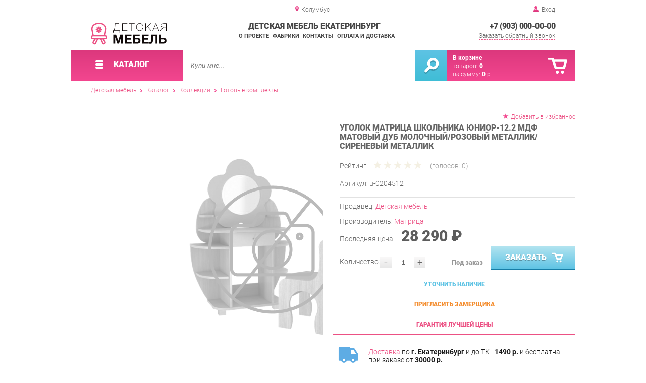

--- FILE ---
content_type: text/html; charset=UTF-8
request_url: https://kids-furniture.ru/corner-matrix-of-a-schoolboy-junior_4582
body_size: 22613
content:
<!DOCTYPE html>
<html lang="ru">
<head>
	<meta charset="utf-8">
	<title>Уголок Матрица школьника Юниор-12.2 МДФ матовый Дуб молочный/Розовый металлик/Сиреневый металлик | Детская мебель Екатеринбург</title>
	<meta name="keywords" content="детская мебель екатеринбург купить коллекции готовые комплекты, уголок матрица школьника юниор-12.2 мдф матовый дуб молочный/розовый металлик/сиреневый металлик купить в г. екатеринбург">
	<meta name="description" content="Детская мебель Екатеринбург Купить коллекции готовые комплекты Уголок Матрица школьника Юниор-12.2 МДФ матовый Дуб молочный/Розовый металлик/Сиреневый металлик производства Матрица по цене от 28290 р. Доставка из г. Екатеринбург"> 
	<meta http-equiv="X-UA-Compatible" content="IE=edge">
	<meta name="viewport" content="width=device-width, initial-scale=1">
	<meta property="og:locale" content="ru_RU"/>
	<meta property="og:type" content="website"/>
	<meta property="og:title" content="Уголок Матрица школьника Юниор-12.2 МДФ матовый Дуб молочный/Розовый металлик/Сиреневый металлик"/>
	<meta property="og:description" content="Детская мебель Екатеринбург Купить коллекции готовые комплекты Уголок Матрица школьника Юниор-12.2 МДФ матовый Дуб молочный/Розовый металлик/Сиреневый металлик производства Матрица по цене от 28290 р. Доставка из г. Екатеринбург"/>
	<meta property="og:url" content="//kids-furniture.ru/corner-matrix-of-a-schoolboy-junior_4582"/>
	<meta property="og:image" content="//kids-furniture.ru/images/1/favicon.svg"/>
	<meta property="og:site_name" content="Детская мебель Екатеринбург"/>		
	<link rel="shortcut icon" href="/images/1/favicon.svg">
	
	<!--[if lt IE 9]><script src="js/html5shiv.min.js"></script><![endif]-->
	<link href="css/fonts/roboto.css" rel="stylesheet">	

<link type="text/css" href="css/style.css?1763691455" rel="stylesheet"/>
<link type="text/css" href="css/blue-pink.css?1755456499" rel="stylesheet"/>
<script type="text/javascript" src="js/zoom.js?1726692187"></script></head><body >
		<div id="wrapper">
<header>
                <div id="header_info">
                    <div class="row" id="header1">
                        <div id="region">Колумбус</div>
                                                <div id="login">Вход</div>
                                            </div>
                    <div class="row" id="header2" itemscope itemtype="http://schema.org/Store">
                        <div id="logo"><a itemprop="url" href="https://kids-furniture.ru"><img itemprop="logo" src="images/1/logo.svg"><meta itemprop="image" content="https://kids-furniture.ru/images/1/logo.svg"></a></div>
                        <div id="contacts_top">
                            <div id="tel" itemprop="telephone"><a href="tel:+7 (903) 000-00-00">+7 (903) 000-00-00</a></div>
                                                        <meta itemprop="address" content="г. Екатеринбург, пер. Базовый, 47">
                            <div id="callback">Заказать обратный звонок</div>
                        </div>
                        <div id="top_menu">
													<div id="title" itemprop="name">Детская мебель Екатеринбург</div>
<a href="about" class="menu-about">О проекте</a><a href="manufacturers" class="menu-manufacturers">Фабрики</a><a href="contacts" class="menu-contacts">Контакты</a><a href="delivery-and-payment" class="menu-delivery-and-payment">Оплата и доставка</a>                        </div>
                    </div>
                    <div id="header3">
                    	<div id="panel_top">
                    		<a id="panel_looked" href="looked"><span id="looked_mobile">0</span></a>
                    		<a id="panel_favorite" href="favorites"><span id="favorites_mobile">0</span></a>
                    		<a id="panel_cart" href="cart"><span id="cart_mobile">0</span></a>                    		
                    	</div>
                    </div>
                </div>                <div id="header_navigation">                		
                    <div id="navigationbar">
                        <a id="navigation" href="catalog">
                            <div id="menu_ico"><div class="menu_ico"></div><div class="menu_ico"></div><div class="menu_ico"></div></div>
                            <span>Каталог</span>
                        </a>
                        <div id="cart">
                        	<a href="/cart" id="cart_button"></a>
                        	<a href="/cart" id="cart_link">Перейти</a>
                          <div><b><a href="/cart">В корзине</a></b></div>
                          <div>товаров: <a href="/cart"><span id="goods_incart">0</span></a></div>
                          <div>на сумму: <a href="/cart"><span id="cart_cost">0</span> р.</a></div>                            
                        </div>
                        <div id="search">
                        	<form action="api.php" method="POST"  class="fastsearch">                               
                                <input type="text" id="search_string" name="query" placeholder="Купи мне..." value="" autocomplete="off"/>
                                <div class="search_advice_wrapper"></div>
                                <button name="show_results" id="search_button" type="submit"></button>
                          </form>
                        </div>
                        <div id="navigation_menu">
                        	<ul class="menu">
                        	<li><div class="menu_label"><a href="puffs">Пуфы</a></div></li><li><div class="menu_label"><a href="collections">Коллекции</a></div>
				<ul><li><a href="complects">Готовые комплекты</a></li><li><a href="children-s-sets">Детские</a>
				<ul><li><a href="teenage-britain">Подростковая Британия</a></li><li><a href="children-s-lucia">Детская Лючия</a></li><li><a href="children-s-alisa-furniture">Детская Алиса Мебельсон</a></li><li><a href="children-s-quest">Детская Квест</a></li><li><a href="teenage-sonata">Подростковая Соната</a></li><li><a href="children-s-palermo">Детская Палермо</a></li><li><a href="children-s-teddy-smart-furniture">Детская Тедди Smart мебель</a></li><li><a href="children-s-ariel">Детская Ариэль</a></li><li><a href="children-s-glamor">Детская Гламур</a></li><li><a href="children-s-francesca">Детская Франческа</a></li><li><a href="children-s-christopher">Детская Кристофер</a></li><li><a href="children-s-ronda-dsv-furniture">Детская Ронда ДСВ Мебель</a></li><li><a href="children-s-scandy">Детская Сканди</a></li><li><a href="children-s-voyage">Детская Вояж</a></li><li><a href="children-s-junior">Детская Джуниор</a></li><li><a href="children-s-verona">Детская Верона</a></li><li><a href="children-s-viola-2">Детская Виола-2</a></li><li><a href="children-s-marvin">Детская Марвин</a></li><li><a href="children-s-carolina-olmeko">Детская Каролина Олмеко</a></li><li><a href="children-s-almonds">Детская Миндаль</a></li><li><a href="children-s-lego">Детская Лего</a></li><li><a href="children-s-seville">Детская Севилья</a></li><li><a href="children-s-zoo">Детская Зоо</a></li><li><a href="children-s-alina">Детская Алина</a></li><li><a href="children-s-panda">Детская Панда</a></li><li><a href="children-s-adam-furniture">Детская Адам Мебельсон</a></li></ul>
				</li><li><a href="components">Состав коллекций</a>
				<ul><li><a href="britannia">Британия</a>
				<ul><li><a href="tumbs-britain">Тумбы Британия</a></li><li><a href="other-britain">Прочее Британия</a></li><li><a href="britain-cabinets">Шкафы Британия</a></li><li><a href="britain-beds">Кровати Британия</a></li><li><a href="finished-sets-of-britain">Готовые комплекты Британия</a></li></ul>
				</li><li><a href="alice">Алиса</a>
				<ul><li><a href="alice-s-beds">Кровати Алиса</a></li><li><a href="alice-cabinets_168">Тумбы Алиса</a></li></ul>
				</li><li><a href="corner-of-the-student">Уголок Школьника</a>
				<ul><li><a href="tumbs-corner-of-a-student">Тумбы Уголок Школьника</a></li><li><a href="beds-of-the-student-s-corner">Кровати Уголок Школьника</a></li></ul>
				</li><li><a href="junior-6">Юниор-6</a>
				<ul><li><a href="cabinets-junior-6">Шкафы Юниор-6</a></li><li><a href="beds-are-junior-6">Кровати Юниор-6</a></li><li><a href="tumbs-junior-6">Тумбы Юниор-6</a></li></ul>
				</li><li><a href="lucia-triya">Лючия Трия</a>
				<ul><li><a href="beds-of-lucia-triya">Кровати Лючия Трия</a></li><li><a href="tables-of-lucia-triya">Столы Лючия Трия</a></li><li><a href="lucia-wardrobes">Шкафы Лючия Трия</a></li></ul>
				</li><li><a href="ostin">Ostin</a>
				<ul><li><a href="ostin-cabinets_194">Тумбы Ostin</a></li><li><a href="ostin-beds">Кровати Ostin</a></li></ul>
				</li><li><a href="pascal">Паскаль</a>
				<ul><li><a href="beds-are-pascal">Кровати Паскаль</a></li><li><a href="other-pascal">Прочее Паскаль</a></li></ul>
				</li><li><a href="bus">Автобус</a>
				<ul><li><a href="cabinets-bus">Шкафы Автобус</a></li></ul>
				</li><li><a href="navigator">Навигатор</a>
				<ul><li><a href="beds-navigator">Кровати Навигатор</a></li><li><a href="tumbs-navigator">Тумбы Навигатор</a></li><li><a href="ready-made-sets-of_216">Готовые комплекты Навигатор</a></li></ul>
				</li><li><a href="rally">Ралли</a>
				<ul><li><a href="rally-beds">Кровати Ралли</a></li><li><a href="rally-cabinets_222">Тумбы Ралли</a></li></ul>
				</li><li><a href="alice-furniture">Алиса Мебельсон</a>
				<ul><li><a href="beds-of-alisa-furniture">Кровати Алиса Мебельсон</a></li><li><a href="tumbs-alice-furniture">Тумбы Алиса Мебельсон</a></li><li><a href="other-alice-furniture">Прочее Алиса Мебельсон</a></li><li><a href="tables-by-alisa-furniture">Столы Алиса Мебельсон</a></li><li><a href="cabinets-alice-furniture">Шкафы Алиса Мебельсон</a></li><li><a href="ready-made-sets-alice">Готовые комплекты Алиса Мебельсон</a></li></ul>
				</li><li><a href="quest">Квест</a>
				<ul><li><a href="cabinets-quest">Шкафы Квест</a></li><li><a href="tumbs-quest">Тумбы Квест</a></li><li><a href="beds-quest">Кровати Квест</a></li><li><a href="tables-quest">Столы Квест</a></li><li><a href="other-quest">Прочее Квест</a></li><li><a href="ready-made-quest-sets">Готовые комплекты Квест</a></li></ul>
				</li><li><a href="princess-izh">Принцесса ИЖ</a>
				<ul><li><a href="cabinets-princess-izh">Шкафы Принцесса ИЖ</a></li><li><a href="tumbs-princess-izh">Тумбы Принцесса ИЖ</a></li><li><a href="beds-of-princess-izh">Кровати Принцесса ИЖ</a></li><li><a href="tables-of-princess-izh">Столы Принцесса ИЖ</a></li></ul>
				</li><li><a href="disco">Диско</a>
				<ul><li><a href="disco-cabinets">Шкафы Диско</a></li><li><a href="disco-beds">Кровати Диско</a></li><li><a href="disco-cabinets_253">Тумбы Диско</a></li><li><a href="other-disco">Прочее Диско</a></li></ul>
				</li><li><a href="riviera-triya">Ривьера Трия</a>
				<ul><li><a href="beds-of-riviera-triya">Кровати Ривьера Трия</a></li><li><a href="ready-made-sets-of_263">Готовые комплекты Ривьера Трия</a></li><li><a href="tumbs-riviera-triya">Тумбы Ривьера Трия</a></li></ul>
				</li><li><a href="sonata">Соната</a>
				<ul><li><a href="ready-made-sets-of_267">Готовые комплекты Соната</a></li></ul>
				</li><li><a href="palermo">Палермо</a>
				<ul><li><a href="palermo-beds">Кровати Палермо</a></li><li><a href="palermo-shelves">Полки Палермо</a></li><li><a href="tumbs-palermo">Тумбы Палермо</a></li><li><a href="palermo-cabinets">Шкафы Палермо</a></li></ul>
				</li><li><a href="megapolis">Мегаполис</a>
				<ul><li><a href="regiments-of-megapolis">Полки Мегаполис</a></li><li><a href="tumbs-megapolis">Тумбы Мегаполис</a></li><li><a href="beds-are-metropolis">Кровати Мегаполис</a></li></ul>
				</li><li><a href="walker">Walker</a>
				<ul><li><a href="other-walker">Прочее Walker</a></li><li><a href="walker-cabinets">Тумбы Walker</a></li><li><a href="walker-beds">Кровати Walker</a></li></ul>
				</li><li><a href="pilgrim">Пилигрим</a>
				<ul><li><a href="pilgrim-beds">Кровати Пилигрим</a></li><li><a href="tumbs-pilgrim">Тумбы Пилигрим</a></li></ul>
				</li><li><a href="provence-d">Прованс Д</a>
				<ul><li><a href="cabinets-provence-d">Шкафы Прованс Д</a></li><li><a href="beds-provence-d">Кровати Прованс Д</a></li><li><a href="tumbs-provence-d">Тумбы Прованс Д</a></li><li><a href="other-provence-d">Прочее Прованс Д</a></li></ul>
				</li><li><a href="pioneer">Пионер</a>
				<ul><li><a href="pioneer-beds">Кровати Пионер</a></li><li><a href="other-pioneer">Прочее Пионер</a></li></ul>
				</li><li><a href="ronda">Ронда</a>
				<ul><li><a href="ronda-beds">Кровати Ронда</a></li></ul>
				</li><li><a href="oxford">Оксфорд</a>
				<ul><li><a href="tumbs-oxford">Тумбы Оксфорд</a></li><li><a href="oxford-cabinets">Шкафы Оксфорд</a></li><li><a href="oxford-beds">Кровати Оксфорд</a></li><li><a href="ready-made-kits-of_328">Готовые комплекты Оксфорд</a></li><li><a href="freasts-of-oxford">Комоды Оксфорд</a></li></ul>
				</li><li><a href="ariel">Ариэль</a>
				<ul><li><a href="cabinets-ariel">Шкафы Ариэль</a></li><li><a href="elements-of-ariel">Элементы Ариэль</a></li><li><a href="roster-ariel">Стеллажи Ариэль</a></li><li><a href="ariel-beds">Кровати Ариэль</a></li><li><a href="tables-ariel">Столы Ариэль</a></li><li><a href="ready-made-sets-of_338">Готовые комплекты Ариэль</a></li></ul>
				</li><li><a href="glamor">Гламур</a>
				<ul><li><a href="glamor-dresses">Комоды Гламур</a></li><li><a href="elements-glamor">Элементы Гламур</a></li><li><a href="beds-are-glamor">Кровати Гламур</a></li><li><a href="glamur-tables">Столы Гламур</a></li><li><a href="cabinets-glamor">Шкафы Гламур</a></li><li><a href="ready-made-sets-of_346">Готовые комплекты Гламур</a></li></ul>
				</li><li><a href="amelie-furniture">Амели Мебельсон</a>
				<ul><li><a href="cabinets-amelie-furniture">Шкафы Амели Мебельсон</a></li><li><a href="amelie-s-beds-are-furnitureon">Кровати Амели Мебельсон</a></li><li><a href="amelie-s-shelves-are-furnitureon">Полки Амели Мебельсон</a></li><li><a href="ready-made-sets-amelie">Готовые комплекты Амели Мебельсон</a></li></ul>
				</li><li><a href="sabrina-triya">Сабрина Трия</a>
				<ul><li><a href="beds-of-sabrina-triya">Кровати Сабрина Трия</a></li><li><a href="ready-made-sets-of_363">Готовые комплекты Сабрина Трия</a></li></ul>
				</li><li><a href="energy">Энерджи</a>
				<ul><li><a href="energy-beds">Кровати Энерджи</a></li><li><a href="energy-cabinets">Шкафы Энерджи</a></li><li><a href="ready-made-energy-sets">Готовые комплекты Энерджи</a></li></ul>
				</li><li><a href="fantasy">Фэнтези</a>
				<ul><li><a href="fantasy-shelves">Полки Фэнтези</a></li><li><a href="fantasy-beds">Кровати Фэнтези</a></li><li><a href="finished-sets-of-fantasy">Готовые комплекты Фэнтези</a></li></ul>
				</li><li><a href="oksland">Окланд</a>
				<ul><li><a href="okland-s-beds">Кровати Окланд</a></li><li><a href="okland-elements">Элементы Окланд</a></li><li><a href="ready-made-sets-of_388">Готовые комплекты Окланд</a></li></ul>
				</li><li><a href="francesca-triya">Франческа Трия</a>
				<ul><li><a href="elements-francesca-triya">Элементы Франческа Трия</a></li><li><a href="beds-francesca-triya">Кровати Франческа Трия</a></li><li><a href="cabinets-francesca-triya">Шкафы Франческа Трия</a></li><li><a href="tables-francesca-triya">Столы Франческа Трия</a></li><li><a href="ready-made-sets-francesca">Готовые комплекты Франческа Трия</a></li></ul>
				</li><li><a href="christopher">Кристофер</a>
				<ul><li><a href="beds-are-christopher">Кровати Кристофер</a></li><li><a href="shelves-christopher">Стеллажи Кристофер</a></li><li><a href="tables-of-christopher">Столы Кристофер</a></li><li><a href="cabinets-christopher">Шкафы Кристофер</a></li></ul>
				</li><li><a href="everest">Эверест</a>
				<ul><li><a href="everest-shelves">Полки Эверест</a></li><li><a href="everest-beds">Кровати Эверест</a></li></ul>
				</li><li><a href="goodwin">Гудвин</a>
				<ul><li><a href="ready-made-sets-goodwin">Готовые комплекты Гудвин</a></li></ul>
				</li><li><a href="urban">Урбан</a>
				<ul><li><a href="beds-are-urban">Кровати Урбан</a></li><li><a href="tumbs-urban">Тумбы Урбан</a></li><li><a href="regiments-of-urban">Полки Урбан</a></li><li><a href="elements-of-urban">Элементы Урбан</a></li></ul>
				</li><li><a href="rainbow-matrix">Радуга Матрица</a>
				<ul><li><a href="rainbow-matrix_427">Кровати Радуга Матрица</a></li><li><a href="tumbs-rainbow-matrix">Тумбы Радуга Матрица</a></li><li><a href="cabinets-rainbow-matrix">Шкафы Радуга Матрица</a></li></ul>
				</li><li><a href="junior-10">Юниор 10</a>
				<ul><li><a href="beds-junior-10">Кровати Юниор 10</a></li><li><a href="tumbs-junior-10">Тумбы Юниор 10</a></li><li><a href="cabinets-junior-10">Шкафы Юниор 10</a></li></ul>
				</li><li><a href="junior-11">Юниор 11</a>
				<ul><li><a href="beds-are-junior-11">Кровати Юниор 11</a></li><li><a href="tumbs-junior-11">Тумбы Юниор 11</a></li><li><a href="junior-shelves-11">Полки Юниор 11</a></li></ul>
				</li><li><a href="junior-12">Юниор 12</a>
				<ul><li><a href="beds-are-junior-12">Кровати Юниор 12</a></li><li><a href="cabinets-junior-12">Шкафы Юниор 12</a></li></ul>
				</li><li><a href="husky">Хаски</a>
				<ul><li><a href="husky-beds">Кровати Хаски</a></li><li><a href="husky-elements">Элементы Хаски</a></li><li><a href="huskie-shelves">Стеллажи Хаски</a></li><li><a href="haski-chests-of-drawers">Комоды Хаски</a></li><li><a href="husky-cabinets_464">Тумбы Хаски</a></li></ul>
				</li><li><a href="owls">Совята</a>
				<ul><li><a href="cabinets-are-baked">Шкафы Совята</a></li><li><a href="cabinets-are-baked_469">Тумбы Совята</a></li></ul>
				</li><li><a href="ronda-dsv-furniture">Ронда ДСВ МЕБЕЛЬ</a>
				<ul><li><a href="tables-ronda-dsv-furniture">Столы Ронда ДСВ МЕБЕЛЬ</a></li></ul>
				</li><li><a href="scande">Сканди</a>
				<ul><li><a href="supporting-skandi">Надстройки Сканди</a></li><li><a href="skandi-beds">Кровати Сканди</a></li><li><a href="shelves-scandil">Стеллажи Сканди</a></li><li><a href="skandi-tables">Столы Сканди</a></li><li><a href="skandi-cabinets">Шкафы Сканди</a></li><li><a href="ready-made-skandi-sets">Готовые комплекты Сканди</a></li></ul>
				</li><li><a href="furious">Форсаж</a>
				<ul><li><a href="beds-are-on-and-ander">Кровати Форсаж</a></li><li><a href="furious-shelves">Полки Форсаж</a></li><li><a href="cabinets-furious">Шкафы Форсаж</a></li><li><a href="ready-made-sets-of_492">Готовые комплекты Форсаж</a></li></ul>
				</li><li><a href="voyage">Вояж</a>
				<ul><li><a href="maids-of-voyage">Комоды Вояж</a></li><li><a href="beds-are-voyage">Кровати Вояж</a></li><li><a href="shelves-of-voyage">Полки Вояж</a></li><li><a href="shelves-voyage">Стеллажи Вояж</a></li><li><a href="tables-voyage">Столы Вояж</a></li><li><a href="wardrobes-voyage">Шкафы Вояж</a></li><li><a href="ready-made-sets-of_501">Готовые комплекты Вояж</a></li></ul>
				</li><li><a href="junior">Джуниор</a>
				<ul><li><a href="goslodes-junior">Комоды Джуниор</a></li><li><a href="beds-are-junior">Кровати Джуниор</a></li><li><a href="junior-shelves">Полки Джуниор</a></li><li><a href="tables-junior">Столы Джуниор</a></li><li><a href="tumbs-junior">Тумбы Джуниор</a></li><li><a href="cabinets-junior">Шкафы Джуниор</a></li><li><a href="ready-made-junior-sets">Готовые комплекты Джуниор</a></li></ul>
				</li><li><a href="verona-mozhginsky">Верона Можгинский</a>
				<ul><li><a href="beds-of-verona-mozhginsky">Кровати Верона Можгинский</a></li><li><a href="elements-of-verona-mozhginsky">Элементы Верона Можгинский</a></li><li><a href="tables-of-verona-mozhginsky">Столы Верона Можгинский</a></li><li><a href="cabinets-of-verona-mozhginsky">Шкафы Верона Можгинский</a></li><li><a href="ready-made-sets-of_517">Готовые комплекты Верона Можгинский</a></li></ul>
				</li><li><a href="viola-2">Виола-2</a>
				<ul><li><a href="viola-2-beds">Кровати Виола-2</a></li><li><a href="viola-2-tables">Столы Виола-2</a></li></ul>
				</li><li><a href="sorento-d">Соренто Д</a>
				<ul><li><a href="ready-made-sets-of_525">Готовые комплекты Соренто Д</a></li></ul>
				</li><li><a href="marvin">Марвин</a>
				<ul><li><a href="beds-marvin">Кровати Марвин</a></li><li><a href="cabinets-marvin">Шкафы Марвин</a></li><li><a href="tables-marvin">Столы Марвин</a></li><li><a href="ready-made-sets-of_531">Готовые комплекты Марвин</a></li></ul>
				</li><li><a href="alice_533">Элис</a>
				<ul><li><a href="alice-beds">Кровати Элис</a></li><li><a href="elis-cabinets">Шкафы Элис</a></li><li><a href="alice-shelves">Полки Элис</a></li><li><a href="tumbs-alice">Тумбы Элис</a></li></ul>
				</li><li><a href="marquise-d">Маркиза Д</a>
				<ul><li><a href="beds-of-the-marquise-d">Кровати Маркиза Д</a></li></ul>
				</li><li><a href="louise-d">Луиза Д</a>
				<ul><li><a href="louise-beds-d">Кровати Луиза Д</a></li></ul>
				</li><li><a href="carolina-d">Каролина Д</a>
				<ul><li><a href="comodes-of-carolina-d">Комоды Каролина Д</a></li><li><a href="carolina-s-beds-d">Кровати Каролина Д</a></li><li><a href="carolina-tables-d">Столы Каролина Д</a></li><li><a href="ready-made-karolina-sets">Готовые комплекты Каролина Д</a></li></ul>
				</li><li><a href="almond">Миндаль</a>
				<ul><li><a href="elements-of-almonds">Элементы Миндаль</a></li><li><a href="beds-of-the-almonds">Кровати Миндаль</a></li><li><a href="almond-shelves">Полки Миндаль</a></li><li><a href="tables-of-almonds">Столы Миндаль</a></li><li><a href="cabinets-of-almonds">Шкафы Миндаль</a></li><li><a href="ready-made-almond-sets">Готовые комплекты Миндаль</a></li></ul>
				</li><li><a href="lego">Лего</a>
				<ul><li><a href="lego-chests-of-drawers">Комоды Лего</a></li><li><a href="lego-beds">Кровати Лего</a></li><li><a href="lego-elements">Элементы Лего</a></li><li><a href="lego-tables">Столы Лего</a></li><li><a href="lego-cabinets">Шкафы Лего</a></li><li><a href="ready-made-lego-sets">Готовые комплекты Лего</a></li></ul>
				</li><li><a href="seville">Севилья</a>
				<ul><li><a href="seville-beds">Кровати Севилья</a></li><li><a href="seville-shelves">Полки Севилья</a></li><li><a href="seville-tables">Столы Севилья</a></li><li><a href="tumbs-seville">Тумбы Севилья</a></li><li><a href="seville-cabinets">Шкафы Севилья</a></li><li><a href="ready-made-sets-of_579">Готовые комплекты Севилья</a></li></ul>
				</li><li><a href="alaska">Аляска</a>
				<ul><li><a href="beds-of-alaska">Кровати Аляска</a></li></ul>
				</li><li><a href="rich">RICH</a>
				<ul><li><a href="rich-cabinets">Шкафы RICH</a></li><li><a href="rich-shelves">Полки RICH</a></li><li><a href="rich-beds">Кровати RICH</a></li></ul>
				</li><li><a href="motocross">Мотокросс</a>
				<ul><li><a href="miaocross-beds">Кровати Мотокросс</a></li><li><a href="motocross-shelves">Полки Мотокросс</a></li></ul>
				</li><li><a href="milton">Милтон</a>
				<ul><li><a href="beds-are-milton">Кровати Милтон</a></li><li><a href="tumbs-milton">Тумбы Милтон</a></li><li><a href="elements-milton">Элементы Милтон</a></li></ul>
				</li><li><a href="zoo">Зоо</a>
				<ul><li><a href="gosdodes-zoo">Комоды Зоо</a></li><li><a href="cabinets-zoo">Шкафы Зоо</a></li></ul>
				</li><li><a href="alina">Алина</a>
				<ul><li><a href="mosques-alina">Комоды Алина</a></li><li><a href="elements-alina">Элементы Алина</a></li><li><a href="shelves-alina">Стеллажи Алина</a></li><li><a href="cabinets-alina">Шкафы Алина</a></li></ul>
				</li><li><a href="panda">Панда</a>
				<ul><li><a href="panda-cabinets">Шкафы Панда</a></li><li><a href="panda-racks">Стеллажи Панда</a></li><li><a href="panda-chests-of-drawers">Комоды Панда</a></li><li><a href="panda-elements">Элементы Панда</a></li></ul>
				</li><li><a href="miracle">Чудо</a>
				<ul><li><a href="cabinets-miracle">Шкафы Чудо</a></li><li><a href="beds-are-a-miracle">Кровати Чудо</a></li><li><a href="ready-made-sets-of_640">Готовые комплекты Чудо</a></li></ul>
				</li><li><a href="toronto">Торонто</a>
				<ul><li><a href="toronto-beds">Кровати Торонто</a></li><li><a href="toronto-s-cabinets">Шкафы Торонто</a></li></ul>
				</li><li><a href="woody">Вуди</a>
				<ul><li><a href="woody-beds">Кровати Вуди</a></li><li><a href="woody-cabinets">Тумбы Вуди</a></li></ul>
				</li><li><a href="adam-furniture">Адам Мебельсон</a>
				<ul><li><a href="beds-are-adam-furniture">Кровати Адам Мебельсон</a></li><li><a href="ready-made-sets-adam">Готовые комплекты Адам Мебельсон</a></li></ul>
				</li><li><a href="domino">Домино</a></li><li><a href="ronda-p">Ронда П</a></li><li><a href="verona-ave">Верона ПР</a>
				<ul><li><a href="branders-verona-ave">Вешалки Верона ПР</a></li><li><a href="shelves-of-verona-ave">Стеллажи Верона ПР</a></li><li><a href="tumbs-verona-ave">Тумбы Верона ПР</a></li></ul>
				</li><li><a href="blanco">Бланко</a>
				<ul><li><a href="finished-sets-of-blanco">Готовые комплекты Бланко</a></li></ul>
				</li><li><a href="sonata-spring">Соната Витра</a>
				<ul><li><a href="tumbs-of-sonata-stain">Тумбы Соната Витра</a></li><li><a href="sonatian-cabinets">Шкафы Соната Витра</a></li></ul>
				</li><li><a href="sorento">Соренто</a>
				<ul><li><a href="sorento-s-cabinets">Шкафы Соренто</a></li><li><a href="sorento-beds">Кровати Соренто</a></li><li><a href="tumbs-sorento">Тумбы Соренто</a></li></ul>
				</li><li><a href="ronda-jan">Ронда Яна</a>
				<ul><li><a href="cabinets-ronda-jan">Шкафы Ронда Яна</a></li><li><a href="tumbs-ronda-jan">Тумбы Ронда Яна</a></li></ul>
				</li><li><a href="provence-of-furniture">Прованс Мебельград</a>
				<ul><li><a href="cabinets-provence-furniture">Шкафы Прованс Мебельград</a></li><li><a href="tumbs-provence-furniture">Тумбы Прованс Мебельград</a></li></ul>
				</li><li><a href="sabrina">Сабрина</a>
				<ul><li><a href="sabrin-cabinets">Шкафы Сабрина</a></li></ul>
				</li><li><a href="cashmere">Кашемир</a>
				<ul><li><a href="beds-are-cashmere">Кровати Кашемир</a></li><li><a href="tumbs-cashmere">Тумбы Кашемир</a></li></ul>
				</li><li><a href="verona-sp">Верона СП</a>
				<ul><li><a href="cabinets-verona-joint-venture">Шкафы Верона СП</a></li><li><a href="mirrors-verona-sp">Зеркала Верона СП</a></li><li><a href="growths-of-verona-sp">Комоды Верона СП</a></li><li><a href="beds-of-verona-sp">Кровати Верона СП</a></li><li><a href="tumbs-verona-sp">Тумбы Верона СП</a></li></ul>
				</li><li><a href="marquise">Маркиза</a>
				<ul><li><a href="cabinets-of-the-marquise">Шкафы Маркиза</a></li><li><a href="tumbs-of-the-marquis">Тумбы Маркиза</a></li></ul>
				</li><li><a href="louise">Луиза</a>
				<ul><li><a href="louise-shelves">Полки Луиза</a></li><li><a href="louise-cabinets">Шкафы Луиза</a></li><li><a href="louise-cabinets_733">Тумбы Луиза</a></li></ul>
				</li><li><a href="marta-2">Марта-2</a>
				<ul><li><a href="tumbs-marta-2">Тумбы Марта-2</a></li></ul>
				</li><li><a href="sonata-favorite-house">Соната Любимый дом</a>
				<ul><li><a href="sonata-cabinets-beloved-house">Шкафы Соната Любимый дом</a></li><li><a href="lumps-of-sonata-beloved-house">Комоды Соната Любимый дом</a></li></ul>
				</li><li><a href="carolina-sp">Каролина СП</a>
				<ul><li><a href="elements-of-carolina-sp">Элементы Каролина СП</a></li><li><a href="carolina-sp_748">Тумбы Каролина СП</a></li><li><a href="cabinets-of-carolina-sp">Шкафы Каролина СП</a></li></ul>
				</li><li><a href="nicole-spring">Николь Витра</a>
				<ul><li><a href="beds-are-nicole-spring">Кровати Николь Витра</a></li><li><a href="tumbs-nicole-spring">Тумбы Николь Витра</a></li></ul>
				</li><li><a href="adam">Адам</a>
				<ul><li><a href="tumbs-adam">Тумбы Адам</a></li><li><a href="adam-s-cabinets">Шкафы Адам</a></li></ul>
				</li><li><a href="ronda-g">Ронда Г</a></li><li><a href="liana-g">Лиана Г</a>
				<ul><li><a href="shelves-of-liana-g">Полки Лиана Г</a></li></ul>
				</li><li><a href="wing">Wing</a>
				<ul><li><a href="wing-tables">Столы Wing</a></li></ul>
				</li><li><a href="velion-veneer">VELION VENEER</a>
				<ul><li><a href="tables-velion-veneer">Столы VELION VENEER</a></li></ul>
				</li><li><a href="velion">VELION</a>
				<ul><li><a href="velion-tables">Столы VELION</a></li></ul>
				</li><li><a href="evo">EVO</a>
				<ul><li><a href="racks">Стеллажи EVO</a></li></ul>
				</li><li><a href="enio">ENIO</a>
				<ul><li><a href="enio-tables">Столы ENIO</a></li></ul>
				</li><li><a href="atlas">Atlas</a>
				<ul><li><a href="atlas-cabinet">Кабинет Atlas</a></li></ul>
				</li><li><a href="ottop">Офтоп</a></li><li><a href="tiffany-19">Тиффани 19</a>
				<ul><li><a href="tiffany-s-floor-cabinets-19">Напольные шкафы Тиффани 19</a></li></ul>
				</li><li><a href="ornata">Ornata</a>
				<ul><li><a href="hangers-ornata">Вешалки Ornata</a></li></ul>
				</li><li><a href="light">LIGHT</a>
				<ul><li><a href="light-hangers">Вешалки LIGHT</a></li></ul>
				</li><li><a href="avenue">Проспект</a>
				<ul><li><a href="ready-made-kits-avenue">Готовые комплекты Проспект</a></li></ul>
				</li><li><a href="monaco">Монако</a>
				<ul><li><a href="elements-of-monaco">Элементы Монако</a></li></ul>
				</li><li><a href="athena-18">Афина-18</a>
				<ul><li><a href="ready-made-sets-of_45091">Готовые комплекты Афина-18</a></li></ul>
				</li><li><a href="provence">Прованс</a>
				<ul><li><a href="floor-cabinets-provence">Напольные шкафы Прованс</a></li></ul>
				</li><li><a href="milan">Милана</a></li><li><a href="olivia">Оливия</a>
				<ul><li><a href="olivia-floor-cabinets">Напольные шкафы Оливия</a></li></ul>
				</li><li><a href="audrey">Одри</a></li><li><a href="graphite">Графит</a></li><li><a href="brooklyn">Бруклин</a>
				<ul><li><a href="brooklyn-floor-cabinets">Напольные шкафы Бруклин</a></li></ul>
				</li><li><a href="gerda">Герда</a></li><li><a href="bianca-spring">Бьянка Витра</a></li><li><a href="dakota">Дакота</a>
				<ul><li><a href="dakota-floor-cabinets">Напольные шкафы Дакота</a></li></ul>
				</li><li><a href="fit">FIT</a></li><li><a href="sherwood">Шервуд</a></li><li><a href="vincenza">Винченца</a>
				<ul><li><a href="finished-sets-of-vincent">Готовые комплекты Винченца</a></li></ul>
				</li><li><a href="jamis">Джамис</a>
				<ul><li><a href="ready-made-jamis-sets">Готовые комплекты Джамис</a></li></ul>
				</li><li><a href="jalato">Джелатто</a>
				<ul><li><a href="ready-made-jalato-sets">Готовые комплекты Джелатто</a></li></ul>
				</li><li><a href="julia-beloved-house">Джулия Любимый дом</a>
				<ul><li><a href="ready-made-sets-julia">Готовые комплекты Джулия Любимый дом</a></li></ul>
				</li><li><a href="ameli-3">Амели-3</a>
				<ul><li><a href="ready-made-sets-of_45148">Готовые комплекты Амели-3</a></li></ul>
				</li><li><a href="country-ld">Кантри ЛД</a></li><li><a href="italy">Италия</a></li><li><a href="anastasia">Анастасия</a></li><li><a href="mokka">Мокка</a></li><li><a href="boston">Бостон</a></li><li><a href="michelle">Мишель</a></li><li><a href="dublin">Дублин</a>
				<ul><li><a href="ready-made-dublin-sets">Готовые комплекты Дублин</a></li></ul>
				</li><li><a href="country-sbk">Кантри SBK</a>
				<ul><li><a href="ready-made-cbk-counts">Готовые комплекты Кантри SBK</a></li></ul>
				</li><li><a href="alpha">Альфа</a>
				<ul><li><a href="alpha-cabinets">Шкафы Альфа</a></li></ul>
				</li><li><a href="ruby">Рубин</a>
				<ul><li><a href="rubin-elements">Элементы Рубин</a></li></ul>
				</li><li><a href="success-2">Успех-2</a></li><li><a href="referent">Референт</a>
				<ul><li><a href="other-referent">Прочее Референт</a></li></ul>
				</li><li><a href="xten">Xten</a>
				<ul><li><a href="cabbages-x-ten">Шкафы X-ten</a></li></ul>
				</li><li><a href="imago">Imago</a>
				<ul><li><a href="other-imago">Прочее Imago</a></li></ul>
				</li><li><a href="simple">Simple</a>
				<ul><li><a href="simple-racks">Стеллажи Simple</a></li></ul>
				</li><li><a href="swift">Swift</a>
				<ul><li><a href="swift-cabinets">Шкафы Swift</a></li></ul>
				</li><li><a href="universal">Универсал</a></li><li><a href="glassy">Glassy</a>
				<ul><li><a href="glassy-screens-and-elements">Экраны и элементы Glassy</a></li></ul>
				</li><li><a href="twin">Twin</a>
				<ul><li><a href="twin-screens-and-elements">Экраны и элементы Twin</a></li></ul>
				</li><li><a href="deka">Deka</a>
				<ul><li><a href="deka-racks">Стеллажи Deka</a></li></ul>
				</li><li><a href="trend">Trend</a>
				<ul><li><a href="ready-trend-sets">Готовые комплекты Trend</a></li></ul>
				</li><li><a href="wave">Wave</a></li><li><a href="vr-sp-1">VR.SP-1</a>
				<ul><li><a href="tables-vr-sp-1">Столы VR.SP-1</a></li></ul>
				</li><li><a href="vr-sp-2">VR.SP-2</a>
				<ul><li><a href="tables-vr-sp-2">Столы VR.SP-2</a></li></ul>
				</li><li><a href="vr-sp-3">VR.SP-3</a>
				<ul><li><a href="tables-vr-sp-3">Столы VR.SP-3</a></li></ul>
				</li><li><a href="vr-sp-5">VR.SP-5</a>
				<ul><li><a href="tables-vr-sp-5">Столы VR.SP-5</a></li></ul>
				</li><li><a href="riva_45296">Riva</a>
				<ul><li><a href="riva-accessories">Аксессуары Riva</a></li></ul>
				</li><li><a href="maris">Maris</a></li><li><a href="forta">Forta</a>
				<ul><li><a href="forta-racks">Стеллажи Forta</a></li></ul>
				</li><li><a href="chancellor">Канцлер</a>
				<ul><li><a href="ready-made-sets-of_45347">Готовые комплекты Канцлер</a></li></ul>
				</li><li><a href="sigma">Sigma</a>
				<ul><li><a href="sigma-cabinets">Шкафы Sigma</a></li></ul>
				</li><li><a href="concept">CONCEPT</a>
				<ul><li><a href="concept-tables">Столы CONCEPT</a></li></ul>
				</li><li><a href="caesar">Цезарь</a>
				<ul><li><a href="caesar-tables">Столы Цезарь</a></li></ul>
				</li><li><a href="leader">Лидер</a>
				<ul><li><a href="ready-made-leaders">Готовые комплекты Лидер</a></li></ul>
				</li><li><a href="leader-is-prestigious">Лидер Престиж</a></li><li><a href="laureate">Лауреат</a></li><li><a href="born">Born</a>
				<ul><li><a href="ready-made-kits-born">Готовые комплекты Born</a></li></ul>
				</li><li><a href="torr">TORR</a>
				<ul><li><a href="ready-made-sets-of_45389">Готовые комплекты TORR</a></li></ul>
				</li><li><a href="m_45391">Xten M</a></li><li><a href="zoom">Zoom</a></li><li><a href="berkeley">Berkeley</a></li><li><a href="bristol">Bristol</a></li><li><a href="chicago">Chicago</a></li><li><a href="capital">CAPITAL</a></li><li><a href="dublin_45415">Dublin</a></li><li><a href="nelson">NELSON</a></li><li><a href="davos">Davos</a></li><li><a href="harvard">Harvard</a></li><li><a href="manhattan">MANHATTAN</a></li><li><a href="madrid">MADRID</a></li><li><a href="monza">Monza</a></li><li><a href="status">Статус</a></li><li><a href="alto">Alto</a>
				<ul><li><a href="ready-made-alto-sets">Готовые комплекты Alto</a></li></ul>
				</li><li><a href="morris">Morris</a>
				<ul><li><a href="ready-made-sets-morris">Готовые комплекты Morris</a></li></ul>
				</li><li><a href="raut">Raut</a>
				<ul><li><a href="ready-made-sets-of_45460">Готовые комплекты Raut</a></li></ul>
				</li><li><a href="zion">ZION</a>
				<ul><li><a href="ready-made-zion-sets">Готовые комплекты ZION</a></li></ul>
				</li><li><a href="liverpool">LIVERPOOL</a>
				<ul><li><a href="liverpool-tables">Столы LIVERPOOL</a></li></ul>
				</li><li><a href="torr-z">TORR-Z</a>
				<ul><li><a href="torr-z-cabinets">Шкафы TORR-Z</a></li></ul>
				</li><li><a href="bern">BERN</a>
				<ul><li><a href="ready-made-sets-of_45477">Готовые комплекты BERN</a></li></ul>
				</li><li><a href="bonn">BONN</a>
				<ul><li><a href="ready-made-kits-bonn">Готовые комплекты BONN</a></li></ul>
				</li><li><a href="boston_45483">Boston</a>
				<ul><li><a href="ready-made-kits-of_45485">Готовые комплекты Boston</a></li></ul>
				</li><li><a href="fort">FORT</a>
				<ul><li><a href="fort-cabinets">Шкафы FORT</a></li></ul>
				</li><li><a href="irvin">Irvin</a>
				<ul><li><a href="ready-made-irvin-sets">Готовые комплекты Irvin</a></li></ul>
				</li><li><a href="solid">SOLID</a>
				<ul><li><a href="ready-solid-sets">Готовые комплекты SOLID</a></li></ul>
				</li><li><a href="spring">Spring</a>
				<ul><li><a href="spring-cabinets">Шкафы Spring</a></li></ul>
				</li><li><a href="grand">Grand</a>
				<ul><li><a href="grand-ready-made-sets">Готовые комплекты Grand</a></li></ul>
				</li><li><a href="capri">Capri</a>
				<ul><li><a href="ready-capri-sets">Готовые комплекты Capri</a></li></ul>
				</li><li><a href="yalta">YALTA</a>
				<ul><li><a href="tumbs-yalta">Тумбы YALTA</a></li></ul>
				</li><li><a href="first">First</a>
				<ul><li><a href="first-racks">Стеллажи First</a></li></ul>
				</li><li><a href="gloss-line">GLOSS LINE</a>
				<ul><li><a href="gloss-line-tables">Столы GLOSS LINE</a></li></ul>
				</li><li><a href="taim-max">TAIM-MAX</a>
				<ul><li><a href="taim-max-cabinets">Шкафы TAIM-MAX</a></li></ul>
				</li><li><a href="asti">ASTI</a>
				<ul><li><a href="ready-made-asti-sets">Готовые комплекты ASTI</a></li></ul>
				</li><li><a href="ministry">Ministry</a>
				<ul><li><a href="ministry-cabinets">Шкафы Ministry</a></li></ul>
				</li><li><a href="oxford_45542">Oxford</a></li><li><a href="tango-definos">Танго Дефо</a>
				<ul><li><a href="ready-made-sets-of_45547">Готовые комплекты Танго Дефо</a></li></ul>
				</li><li><a href="zenn">Zenn</a>
				<ul><li><a href="ready-made-zenn-sets">Готовые комплекты Zenn</a></li></ul>
				</li><li><a href="velar">VELAR</a>
				<ul><li><a href="ready-made-velar-sets">Готовые комплекты VELAR</a></li></ul>
				</li><li><a href="metal-system-direct_45558">METAL SYSTEM DIRECT</a>
				<ul><li><a href="ready-made-sets-metal">Готовые комплекты METAL SYSTEM DIRECT</a></li></ul>
				</li><li><a href="mark">MARK</a>
				<ul><li><a href="mark-racks">Стеллажи MARK</a></li></ul>
				</li><li><a href="shift">SHIFT</a>
				<ul><li><a href="ready-made-shift-sets">Готовые комплекты SHIFT</a></li></ul>
				</li><li><a href="patriot">Патриот</a>
				<ul><li><a href="finished-sets-of-patriot">Готовые комплекты Патриот</a></li></ul>
				</li><li><a href="morris-trend">MORRIS TREND</a>
				<ul><li><a href="rabers-morris-trend">Стеллажи MORRIS TREND</a></li></ul>
				</li><li><a href="oliver">Oliver</a>
				<ul><li><a href="ready-made-oliver-sets">Готовые комплекты Oliver</a></li></ul>
				</li><li><a href="line_45585">Line</a>
				<ul><li><a href="line-chests-of-drawers">Комоды Line</a></li></ul>
				</li><li><a href="lemo">LEMO</a>
				<ul><li><a href="lemo-elements">Элементы LEMO</a></li></ul>
				</li><li><a href="quartz">QUARTZ</a></li><li><a href="dali">DALI</a>
				<ul><li><a href="ready-made-dali-sets">Готовые комплекты DALI</a></li></ul>
				</li><li><a href="onix-direct-lux_45605">ONIX DIRECT LUX</a></li><li><a href="torr-lux">Torr LUX</a></li><li><a href="ms">MS</a></li><li><a href="art">СТ</a></li><li><a href="parm-in-city-6">Парм в city_6</a></li><li><a href="inna">Инна</a>
				<ul><li><a href="other-inna">Прочее Инна</a></li></ul>
				</li><li><a href="coron">Корано</a>
				<ul><li><a href="other-coron">Прочее Корано</a></li></ul>
				</li><li><a href="harmony-4">Гармония-4</a></li><li><a href="venice-maribel">Венеция Марибель</a></li><li><a href="hyper-g">Hyper Г</a></li><li><a href="florence-bts">Флоренция BTS</a></li><li><a href="cologne">Келн</a></li><li><a href="elana-furniture">Элана Мебельград</a></li><li><a href="tango">Танго Г</a>
				<ul><li><a href="cabinets-tango-g">Шкафы Танго Г</a></li></ul>
				</li><li><a href="victoria">Виктория</a>
				<ul><li><a href="cabinets-victoria">Шкафы Виктория</a></li></ul>
				</li><li><a href="bruna">Бруна</a></li><li><a href="trio">Трио</a></li><li><a href="gloria-omsk">Глория Омск</a></li><li><a href="lucia-g">Лючия Г</a>
				<ul><li><a href="elements-of-lucia-g">Элементы Лючия Г</a></li></ul>
				</li><li><a href="lucia-p">Лючия П</a></li><li><a href="marlene-g">Марлен Г</a>
				<ul><li><a href="ready-made-sets-of_45676">Готовые комплекты Марлен Г</a></li></ul>
				</li><li><a href="venice">Венеция</a>
				<ul><li><a href="wardrobes-venice">Шкафы Венеция</a></li></ul>
				</li><li><a href="maiolica">Maiolica</a></li><li><a href="lira-p">Лира П</a>
				<ul><li><a href="shelves-of-lira-p">Полки Лира П</a></li></ul>
				</li><li><a href="livorno">Ливорно</a>
				<ul><li><a href="shelves-livorno">Стеллажи Ливорно</a></li></ul>
				</li><li><a href="cube">Куб</a></li><li><a href="bella">Бэлла</a>
				<ul><li><a href="bella-shelves">Полки Бэлла</a></li></ul>
				</li><li><a href="fresco">Фреска</a>
				<ul><li><a href="ready-made-sets-of_45705">Готовые комплекты Фреска</a></li></ul>
				</li><li><a href="loft-triya">Лофт Трия</a></li><li><a href="loft-beloved-house">Лофт Любимый дом</a>
				<ul><li><a href="loft-racks-beloved-house">Стеллажи Лофт Любимый дом</a></li></ul>
				</li><li><a href="cologne_45715">Кельн</a>
				<ul><li><a href="tables-cologne">Столы Кельн</a></li></ul>
				</li><li><a href="techno">Техно</a>
				<ul><li><a href="shelves-techno">Стеллажи Техно</a></li></ul>
				</li><li><a href="fiji">Фиджи</a>
				<ul><li><a href="finished-sets-of-fiji">Готовые комплекты Фиджи</a></li></ul>
				</li><li><a href="tiffany-g">Тиффани Г</a></li><li><a href="bravo_45730">Рио Bravo</a>
				<ul><li><a href="bravo-ready-made-sets">Готовые комплекты Рио Bravo</a></li></ul>
				</li><li><a href="grace">Грация</a>
				<ul><li><a href="grace-tables">Столы Грация</a></li></ul>
				</li><li><a href="kalgary">Калгари</a>
				<ul><li><a href="calgary-tables">Столы Калгари</a></li></ul>
				</li><li><a href="sorento-furniture">Соренто Мебельград</a>
				<ul><li><a href="ready-made-sets-sorento">Готовые комплекты Соренто Мебельград</a></li></ul>
				</li><li><a href="royben">Ройбен</a></li><li><a href="bari">Бари</a>
				<ul><li><a href="bari-s-chests-of-drawers">Комоды Бари</a></li></ul>
				</li><li><a href="truvor">Трувор</a>
				<ul><li><a href="shelves-truvor">Полки Трувор</a></li></ul>
				</li><li><a href="lucia-g-olmeko">Лючия Г Олмеко</a>
				<ul><li><a href="lucia-tables-g-olmeko">Столы Лючия Г Олмеко</a></li></ul>
				</li><li><a href="fantasy_45771">Фантазия Г</a></li><li><a href="gabriella-g">Габриэлла Г</a>
				<ul><li><a href="gabriella-dresses-g">Комоды Габриэлла Г</a></li></ul>
				</li><li><a href="marseilles">Марсель</a>
				<ul><li><a href="marseille-shelves">Полки Марсель</a></li></ul>
				</li><li><a href="eliot">Элиот</a>
				<ul><li><a href="eliot-shelves">Полки Элиот</a></li></ul>
				</li><li><a href="vilena">Вилена</a>
				<ul><li><a href="ready-made-sets-of_45790">Готовые комплекты Вилена</a></li></ul>
				</li><li><a href="bedrooms">Спальни</a>
				<ul><li><a href="bedroom-azalea">Спальня Азалия</a></li></ul>
				</li><li><a href="florence">Флоренция</a>
				<ul><li><a href="ready-made-sets-florence">Готовые комплекты Флоренция</a></li></ul>
				</li><li><a href="azalea">Азалия</a></li><li><a href="sn16">SN16</a>
				<ul><li><a href="other-sn16">Прочее SN16</a></li></ul>
				</li><li><a href="ivushka-4">Ивушка-4</a></li><li><a href="ivushka-7">Ивушка-7</a>
				<ul><li><a href="ready-made-ivushka-7">Готовые комплекты Ивушка-7</a></li></ul>
				</li><li><a href="10">Ева-10</a>
				<ul><li><a href="ready-made-sets-of_45816">Готовые комплекты Ева-10</a></li></ul>
				</li><li><a href="hyper">Hyper</a>
				<ul><li><a href="ready-hyper">Готовые комплекты Hyper</a></li></ul>
				</li><li><a href="fiest-bts">Фиеста BTS</a>
				<ul><li><a href="fiesta-cabinets">Шкафы Фиеста BTS</a></li></ul>
				</li><li><a href="sakura-bts">Сакура BTS</a>
				<ul><li><a href="sakura-sakura-bts">Шкафы Сакура BTS</a></li></ul>
				</li><li><a href="modern-bts">Модерн BTS</a>
				<ul><li><a href="ready-made-modern-sets">Готовые комплекты Модерн BTS</a></li></ul>
				</li><li><a href="lily-bts">Лилия BTS</a></li><li><a href="elana">Элана</a>
				<ul><li><a href="elana-s-cabinets">Шкафы Элана</a></li></ul>
				</li><li><a href="adele">Adele</a>
				<ul><li><a href="other-adele">Прочее Adele</a></li></ul>
				</li><li><a href="bauhaus">Bauhaus</a>
				<ul><li><a href="ready-made-sets-of_45851">Готовые комплекты Bauhaus</a></li></ul>
				</li><li><a href="sherlock">Sherlock</a>
				<ul><li><a href="other-sherlock">Прочее Sherlock</a></li></ul>
				</li><li><a href="amelie-glazov">Амели Глазов</a>
				<ul><li><a href="glazes-amelie-tables">Столы Амели Глазов</a></li></ul>
				</li><li><a href="tango_45863">Танго</a></li><li><a href="victoria-furniture">Виктория Мебельсон</a></li><li><a href="victoria-izhemebel">Виктория Ижмебель</a>
				<ul><li><a href="ready-made-sets-victoria">Готовые комплекты Виктория Ижмебель</a></li></ul>
				</li><li><a href="vega">Вега</a></li><li><a href="celeste">Селеста</a></li><li><a href="eve">Ева</a></li><li><a href="vanessa">Ванесса</a>
				<ul><li><a href="other-vanessa">Прочее Ванесса</a></li></ul>
				</li><li><a href="sofia-omskmebel">София Омскмебель</a></li><li><a href="roxanne">Роксана</a>
				<ul><li><a href="roxanne-finished-sets">Готовые комплекты Роксана</a></li></ul>
				</li><li><a href="verona-linaura">Верона Линаура</a></li><li><a href="venus">Венера</a>
				<ul><li><a href="ready-made-sets-of_45899">Готовые комплекты Венера</a></li></ul>
				</li><li><a href="lucia-yana">Лючия Яна</a>
				<ul><li><a href="lucia-tables-jan">Столы Лючия Яна</a></li></ul>
				</li><li><a href="fuzhn">Фьюжн</a>
				<ul><li><a href="ready-made-sets-of_45910">Готовые комплекты Фьюжн</a></li></ul>
				</li><li><a href="rumba">Румба</a></li><li><a href="harmony-myth">Гармония Миф</a>
				<ul><li><a href="ready-made-kits-of_45918">Готовые комплекты Гармония Миф</a></li></ul>
				</li><li><a href="maria">Мария</a>
				<ul><li><a href="ready-made-sets-of_45923">Готовые комплекты Мария</a></li></ul>
				</li><li><a href="nicole-furniture">Николь Мебельград</a>
				<ul><li><a href="ready-made-sets-nicole">Готовые комплекты Николь Мебельград</a></li></ul>
				</li><li><a href="marlene">Марлен</a>
				<ul><li><a href="ready-made-sets-of_45936">Готовые комплекты Марлен</a></li></ul>
				</li><li><a href="selena">Селена</a>
				<ul><li><a href="selena-tables">Столы Селена</a></li></ul>
				</li><li><a href="tiffany-spring">Тиффани Витра</a>
				<ul><li><a href="other-tiffany-stain">Прочее Тиффани Витра</a></li></ul>
				</li><li><a href="alice-smart">Элис SMART</a>
				<ul><li><a href="ready-made-alice-smart">Готовые комплекты Элис SMART</a></li></ul>
				</li><li><a href="parma">Парма</a>
				<ul><li><a href="parma-tables">Столы Парма</a></li></ul>
				</li><li><a href="sarton">Сартон</a></li><li><a href="bella_45964">Белла</a>
				<ul><li><a href="bell-dressers">Комоды Белла</a></li></ul>
				</li><li><a href="palmyra">Пальмира</a>
				<ul><li><a href="palmier-s-chests-of-drawers">Комоды Пальмира</a></li></ul>
				</li><li><a href="catherine">Катрин</a>
				<ul><li><a href="catrin-s-chests-of-drawers">Комоды Катрин</a></li></ul>
				</li><li><a href="11">Ева-11</a>
				<ul><li><a href="chests-of-drawers_45985">Комоды Ева-11</a></li></ul>
				</li><li><a href="gloss">Глосс</a>
				<ul><li><a href="gloss-mirrors">Зеркала Глосс</a></li></ul>
				</li><li><a href="quadro">Квадро</a></li><li><a href="aesthetics">Эстетика</a></li><li><a href="north">Норд</a>
				<ul><li><a href="tables-nord">Столы Норд</a></li></ul>
				</li><li><a href="madeline">Мадлен</a>
				<ul><li><a href="madeline-tables">Столы Мадлен</a></li></ul>
				</li><li><a href="sunremo">Санремо</a>
				<ul><li><a href="ready-made-sets-of_46014">Готовые комплекты Санремо</a></li></ul>
				</li><li><a href="villadzhio">Вилладжио</a>
				<ul><li><a href="tables-of-villlario">Столы Вилладжио</a></li></ul>
				</li><li><a href="country-bravo">Кантри BRAVO</a>
				<ul><li><a href="ready-made-country-countries">Готовые комплекты Кантри BRAVO</a></li></ul>
				</li><li><a href="victoria-bravo">Виктория Bravo</a>
				<ul><li><a href="ready-made-kits-victoria">Готовые комплекты Виктория Bravo</a></li></ul>
				</li><li><a href="cuba">Куба</a>
				<ul><li><a href="ready-made-cube-sets_46034">Готовые комплекты Куба</a></li></ul>
				</li><li><a href="lotus">Лотос</a>
				<ul><li><a href="lotus-chests-of-drawers">Комоды Лотос</a></li></ul>
				</li><li><a href="viva">Вива</a>
				<ul><li><a href="viva-chests-of-drawers">Комоды Вива</a></li></ul>
				</li><li><a href="maria-louise">Мария Луиза</a>
				<ul><li><a href="maids-maria-louise">Комоды Мария Луиза</a></li></ul>
				</li><li><a href="loft">Лофт</a>
				<ul><li><a href="loft-tables">Столы Лофт</a></li></ul>
				</li><li><a href="shelley">Шелли</a>
				<ul><li><a href="shelley-elements">Элементы Шелли</a></li></ul>
				</li><li><a href="amelie">Амели</a>
				<ul><li><a href="amelie-s-chests-of-drawers">Комоды Амели</a></li></ul>
				</li><li><a href="julia">Джулия</a>
				<ul><li><a href="julia-mirrors">Зеркала Джулия</a></li></ul>
				</li><li><a href="bari-sp">Бари СП</a>
				<ul><li><a href="bari-sp-mirrors">Зеркала Бари СП</a></li></ul>
				</li><li><a href="fiji-joint">Фиджи СП</a>
				<ul><li><a href="fiji-sp">Комоды Фиджи СП</a></li></ul>
				</li><li><a href="techno-beloved-house">Техно Любимый дом</a>
				<ul><li><a href="mirrors-techno-beloved-house">Зеркала Техно Любимый дом</a></li></ul>
				</li><li><a href="truvor-joint">Трувор СП</a>
				<ul><li><a href="ready-made-sets-of_46108">Готовые комплекты Трувор СП</a></li></ul>
				</li><li><a href="soho-joint">Сохо СП</a></li><li><a href="nicole-alicia">Николь Алисия</a>
				<ul><li><a href="tables-nicole-alicia">Столы Николь Алисия</a></li></ul>
				</li><li><a href="nils">Нильс</a>
				<ul><li><a href="ready-made-nils-sets">Готовые комплекты Нильс</a></li></ul>
				</li><li><a href="denver-furniture">Денвер Мебельград</a>
				<ul><li><a href="ready-made-sets-denver">Готовые комплекты Денвер Мебельград</a></li></ul>
				</li><li><a href="alicante">Аликанте</a>
				<ul><li><a href="tables-to-alikant">Столы Аликанте</a></li></ul>
				</li><li><a href="west">WEST</a></li><li><a href="lira">Лира</a>
				<ul><li><a href="ready-made-lira-sets">Готовые комплекты Лира</a></li></ul>
				</li><li><a href="visit-5">Визит-5</a></li><li><a href="visit-11">Визит-11</a></li><li><a href="visit-14">Визит-14</a></li><li><a href="comfort">Комфорт</a>
				<ul><li><a href="other-comfort">Прочее Комфорт</a></li></ul>
				</li><li><a href="sakura-p">Сакура П</a>
				<ul><li><a href="ready-made-sets-sakura">Готовые комплекты Сакура П</a></li></ul>
				</li><li><a href="infinity">Инфинити</a>
				<ul><li><a href="infinity-cabinets">Шкафы Инфинити</a></li></ul>
				</li><li><a href="dalian">Далиан</a>
				<ul><li><a href="branders-dalian">Вешалки Далиан</a></li></ul>
				</li><li><a href="florence-jan">Флоренция Яна</a>
				<ul><li><a href="branders-florence-jan">Вешалки Флоренция Яна</a></li></ul>
				</li><li><a href="tiffany">Тиффани</a>
				<ul><li><a href="tiffany-racks">Стеллажи Тиффани</a></li></ul>
				</li><li><a href="marlene-p">Марлен П</a>
				<ul><li><a href="other-marlene-p">Прочее Марлен П</a></li></ul>
				</li><li><a href="juno-2">Юнона-2</a>
				<ul><li><a href="ready-made-kits-of_46205">Готовые комплекты Юнона-2</a></li></ul>
				</li><li><a href="oscar">Оскар</a>
				<ul><li><a href="oscar-cabinets">Шкафы Оскар</a></li></ul>
				</li><li><a href="sydney">Сидней</a>
				<ul><li><a href="sydney-banquet">Банкетки Сидней</a></li></ul>
				</li><li><a href="martha">Марта</a>
				<ul><li><a href="mugs-hangers">Вешалки Марта</a></li></ul>
				</li><li><a href="olga">Ольга</a>
				<ul><li><a href="shelves-olga">Стеллажи Ольга</a></li></ul>
				</li><li><a href="olga-loft">Ольга Лофт</a>
				<ul><li><a href="ready-made-sets-olga">Готовые комплекты Ольга Лофт</a></li></ul>
				</li><li><a href="sorento-p">Соренто П</a></li><li><a href="denver">Денвер</a>
				<ul><li><a href="denver-racks">Стеллажи Денвер</a></li></ul>
				</li><li><a href="marta-2-favorite-house">Марта-2 Любимый дом</a>
				<ul><li><a href="martens-marta-2-favorite-house">Вешалки Марта-2 Любимый дом</a></li></ul>
				</li><li><a href="naples">Неаполь</a>
				<ul><li><a href="ready-made-sets-naples">Готовые комплекты Неаполь</a></li></ul>
				</li><li><a href="flex">Флекс</a>
				<ul><li><a href="monnals-flex">Вешалки Флекс</a></li></ul>
				</li><li><a href="truvor-p">Трувор П</a>
				<ul><li><a href="ready-made-sets-of_46279">Готовые комплекты Трувор П</a></li></ul>
				</li><li><a href="kalgary-p">Калгари П</a>
				<ul><li><a href="komoda-kalgary-p">Комоды Калгари П</a></li></ul>
				</li><li><a href="liana">Лиана</a></li><li><a href="lucia-p-olmeko">Лючия П Олмеко</a>
				<ul><li><a href="mirrors-of-lucia-p-olmeko">Зеркала Лючия П Олмеко</a></li></ul>
				</li><li><a href="fantasy-p">Фантазия П</a></li><li><a href="soho-p">Сохо П</a></li><li><a href="gabriella-p">Габриэлла П</a></li><li><a href="santi">Санти</a>
				<ul><li><a href="santi-mirrors">Зеркала Санти</a></li></ul>
				</li><li><a href="grand-mobi">Гранд Mobi</a>
				<ul><li><a href="grand-mobi-mirrors">Зеркала Гранд Mobi</a></li></ul>
				</li><li><a href="take-it">Бери</a>
				<ul><li><a href="take-ready-made-sets">Готовые комплекты Бери</a></li></ul>
				</li><li><a href="jersey">Джерси</a></li><li><a href="ratum">RATUM</a></li><li><a href="woodandstone">WOODandSTONE</a>
				<ul><li><a href="wardrobes-woodandstone">Шкафы WOODandSTONE</a></li></ul>
				</li></ul>
				</li></ul>
				</li><li><div class="menu_label"><a href="sofas">Диваны</a></div></li><li><div class="menu_label"><a href="goslots">Комоды</a></div></li><li><div class="menu_label"><a href="chairs">Кресла</a></div>
				<ul><li><a href="children-s-chairs-rocking-chairs">Кресла-качалки</a></li><li><a href="computer-chairs">Компьютерные кресла</a></li></ul>
				</li><li><div class="menu_label"><a href="beds">Кровати</a></div>
				<ul><li><a href="children-s-beds">Детские кровати</a></li><li><a href="sofas-krovati">Диваны-кровати</a></li><li><a href="chair-bed">Кресло-кровати</a></li><li><a href="mattresses">Матрасы</a></li></ul>
				</li><li><div class="menu_label"><a href="shelves">Стеллажи</a></div>
				<ul><li><a href="shelves-are-supportive">Стеллажи опорные</a></li><li><a href="racks-are-straight">Стеллажи прямые</a></li><li><a href="roadings-are-corner">Стеллажи угловые</a></li></ul>
				</li><li><div class="menu_label"><a href="tables">Столы</a></div>
				<ul><li><a href="gamer-tables">Геймерские столы</a></li><li><a href="growing-desks">Парты</a></li><li><a href="pismennyie-stolyi">Письменные столы</a></li><li><a href="computer-tables">Столы компьютерные</a></li><li><a href="dining-tables">Столы обеденные</a></li></ul>
				</li><li><div class="menu_label"><a href="chairs_152">Стулья</a></div></li><li><div class="menu_label"><a href="tumbs">Тумбы</a></div></li><li><div class="menu_label"><a href="cabinets">Шкафы</a></div>
				<ul><li><a href="clothing-wardrobes">Гардеробные шкафы для одежды</a></li><li><a href="wardrobes">Шкафы купе</a></li><li><a href="support-cabinets">Шкафы надстройки</a></li><li><a href="wallpoints-wall">Шкафы настенные</a></li><li><a href="cabinets-penalia">Шкафы пеналы</a></li><li><a href="strike-cabinets">Шкафы прямые</a></li><li><a href="corner-cabinets">Угловые шкафы</a></li></ul>
				</li><li><div class="menu_label"><a href="components_complects">Комплектующие</a></div>
				<ul><li><a href="single-boards">Пеленальные доски</a></li><li><a href="swearing">Качалки</a></li><li><a href="accessories-for-a-rocking-chair">Аксессуары для кресел-качалок</a></li><li><a href="accessories-for-beds">Аксессуары для кроватей</a>
				<ul><li><a href="laundry">Детские комплекты постельного белья</a></li><li><a href="brokes-for-baby-bed">Бортики для деткой кровати</a></li><li><a href="baby-bedspreads">Покрывала детские</a></li><li><a href="children-s-pillows">Детские подушки</a></li><li><a href="boxes">Ящики</a></li></ul>
				</li><li><a href="accessories-for-the-desk">Аксессуары для парт</a></li><li><a href="accessories-for-chairs">Аксессуары для стульев</a></li><li><a href="balustrades">Балюстрады</a></li><li><a href="slides">Горки</a></li><li><a href="mirrors">Зеркала</a></li><li><a href="cornices">Карнизы</a></li><li><a href="stairs">Лестницы</a></li><li><a href="marker-boards">Маркерные Доски</a></li><li><a href="extensions">Надставки</a></li><li><a href="filling-cabinets">Наполнение шкафов</a></li><li><a href="claims-for-pc">Подставки под ПК</a></li><li><a href="shelves_125">Полки</a>
				<ul><li><a href="polki-dlya-detskoy">Полки для детской</a></li></ul>
				</li><li><a href="facades-of-furniture">Фасады мебели</a></li></ul>
				</li>                        	</ul>
                        </div>
                        <div id="cart_options">
                            <div id="favorites"><a href="favorites"><span>0</span> избранных товара</a></div>
                            <div id="looked"><a href="looked"><span>0</span> просмотренных товара</a></div>
                        </div>
                        <div class="clear"></div>
                    </div>
                    <div class="row " id="bread_crumbs">                    
                        <div><a href="/">Детская мебель</a> <img src="img/blue-pink/svg/arrow_bc.svg"/> <a href="catalog">Каталог</a> <img src="img/blue-pink/svg/arrow_bc.svg"/> <a href="collections">Коллекции</a> <img src="img/blue-pink/svg/arrow_bc.svg"/> <a href="complects">Готовые комплекты</a></div>
                    </div>
                </div>
</header>
		<div id="container">
			<div id="content" itemscope itemtype="http://schema.org/Product">
					<div id="right_column">
						<div id="actions">
							<div id="to_favorites" onclick="updateFavorites(3804);">Добавить в избранное</div>
						</div>					
						<div id="offer" >
							<h1 itemprop="name">Уголок Матрица школьника Юниор-12.2 МДФ матовый Дуб молочный/Розовый металлик/Сиреневый металлик</h1>
							<div id="destination"></div>
							<div id="rate">
							
								<div class="rate_title">Рейтинг:</div>  
								<div class="rating" itemprop="aggregateRating" itemscope itemtype="http://schema.org/AggregateRating" rate="0_4582_20">
									<div class="rating_stars" title="0">
										<div class="rating_blank"></div>
										<div class="rating_hover"></div>
										<div class="rating_votes"></div>
									</div>
									<div class="votes">(голосов: <span itemprop="reviewCount">0</span><span itemprop="ratingValue" class="hide">0</span>)</div>
								</div>
							</div>
									
							<div id="article">Артикул: <span>u-0204512</span></div>
<hr/>
<div id="shop">Продавец: <a href="children-s-furniture_778">Детская мебель</a></div>
							
							<div id="manufacturer" itemprop="manufacturer" itemscope itemtype="http://schema.org/Organization">Производитель: <a href="matrix" itemprop="url"><span itemprop="name">Матрица</span></a></div>
							
			
<span itemprop="offers" itemscope itemtype="http://schema.org/Offer">
							
							<div id="cost" >Последняя цена: <span>28 290 &#8381;</span><meta itemprop="price" content="28290"><meta itemprop="priceCurrency" content="RUB"></div>
							<div id="amount"><div class="count"><div class="minus">-</div><div class="plus">+</div><input type="text" class="actual_count" id="count_3804" value="1"/><input type="hidden" class="min_count" value="1"/><input type="hidden" class="step" value="1"/><input type="hidden" class="max_count" value="0"/></div>Количество:</div>
<div class="ended">Под заказ</div>
<link itemprop="availability" href="https://schema.org/PreSale" />
</span>	
						
							<button class="blue_button" id="cart[3804]" onclick="updateCart(3804,1);"><div class="to_cart"></div>Заказать</button>
						</div>
					
		<div class="best_price" id="calculation">Уточнить наличие
			<span class="best_price_label hide">Укажите количество и опции - мы <b>проверим наличие</b> или сообщим стоимость и <b>срок изготовления</b>.</span>
			<span class="best_price_text hide"></span>
		</div>
		<div class="best_price" id="metering">Пригласить замерщика
			<span class="best_price_label hide">Укажите <b>адрес</b> и удобное <b>время</b> для проведения <b>бесплатного</b> замера и консультации.</span>
			<span class="best_price_text hide"></span>
		</div>
		<div class="best_price" id="best_price">Гарантия лучшей цены
			<span class="best_price_label hide">Нашли дешевле? <b>Договоримся!</b> Укажите <b>объём заказа</b> и узнайте размер вашей <b>скидки</b>.</span>
			<span class="best_price_text hide">Здесь (ссылка) дешевле! Сколько скините, если закажу у вас?</span>
		</div>	
		<div class="best_price_form">
			<form method="post" action="api.php" enctype="multipart/form-data">
				<input type="hidden" name="human">
				<fieldset>
					<label>Нашли дешевле? <b>Договоримся!</b>  Укажите <b>адрес страницы</b> в интернете с таким же предложением.</label>
					<textarea name="message[text]" required="required"></textarea>
				</fieldset>				
				<fieldset>
					<label>Ваше Имя</label>
					<input type="text" name="message[fio]" placeholder="ФИО" required>
				</fieldset>
				<fieldset>
					<label>E-mail</label>
					<input type="text" name="message[email]" pattern="^.+@.+\..+$" placeholder="адрес@электронной.почты">
				</fieldset>
				<fieldset>
					<label>Телефон<span>*</span></label>
				<input type="text" name="message[phone]" required placeholder="+7 (xxx) xxx-xx-xx">
				</fieldset>
				<input type="hidden" name="message[url]" value="https://kids-furniture.ru/corner-matrix-of-a-schoolboy-junior_4582">
				<fieldset>	                
					<button type="submit" name="send_message">Отправить</button>
				</fieldset>
			</form>
		</div>
<div id="variants" class="hide">
	<h2>Варианты</h2>
	</div><div id="additions">
<div class="delivery-price"><div><a href="delivery-and-payment">Доставка</a> по <b>г. Екатеринбург</b> и до ТК - <b>1490 р.</b> и бесплатна при заказе от <b>30000 р.</b> </div></div>
<div class="mounting"><div><b>Сборка</b> с базовой гарантией <i>12</i> месяцев - <b>849 р.</b></div></div><div class="delivery-time"><div>Подъём на этаж - <b>200 р.</b> Без лифта - 3 рубля за кг. за этаж.</div></div>
</div>						<div id="analogs">
							<h2>Аналоги</h2>
							<table>
								<tr>
									<th>Артикул</th>
									<th>Цена (руб.)</th>
									<th>В корзину</th>
								</tr>
								<tr id="gid_3803">
									<td><div class="analogs_article"><a href="corner-matrix-of-a-schoolboy-junior_4581" title="Уголок Матрица школьника Юниор-12.2 МДФ матовый Дуб молочный/Розовый металлик/Голубой металлик">u-0204511</a></div><button class="info"></button><div class="emerge">
Цвет: Дуб молочный/розовый/голубой<br>									

									</div></td>
									<td>
								
									<span class="analogs_cost">28 290.00 р.</span>
											
									
									</td>
									<td>
                    <div class="count"><div class="minus">-</div><div class="plus">+</div><input type="text" class="actual_count" id="count_3803" value="1"/><input type="hidden" class="min_count" value="1"/><input type="hidden" class="step" value="1"/><input type="hidden" class="max_count" value="0"/></div>
                    <button class="analogs_cart" id="cart[3803]" onclick="updateCart(3803,1);"></button>
                  </td>
								</tr>	
								<tr id="gid_3805">
									<td><div class="analogs_article"><a href="corner-matrix-of-a-schoolboy-junior_4583" title="Уголок Матрица школьника Юниор-12.2 МДФ матовый Дуб молочный/Лайм/Оранжевый">u-0204513</a></div><button class="info"></button><div class="emerge">
Цвет: Дуб молочный/лайм/оранжевый<br>									

									</div></td>
									<td>
								
									<span class="analogs_cost">28 290.00 р.</span>
											
									
									</td>
									<td>
                    <div class="count"><div class="minus">-</div><div class="plus">+</div><input type="text" class="actual_count" id="count_3805" value="1"/><input type="hidden" class="min_count" value="1"/><input type="hidden" class="step" value="1"/><input type="hidden" class="max_count" value="0"/></div>
                    <button class="analogs_cart" id="cart[3805]" onclick="updateCart(3805,1);"></button>
                  </td>
								</tr>	
								<tr id="gid_3806">
									<td><div class="analogs_article"><a href="corner-matrix-of-a-schoolboy-junior_4584" title="Уголок Матрица школьника Юниор-12.2 МДФ глянец Дуб молочный/Розовый металлик/Голубой металлик">u-0204514</a></div><button class="info"></button><div class="emerge">
Материал: Мдф глянцевый<br>Цвет: Дуб молочный/розовый/голубой<br>									

									</div></td>
									<td>
								
									<span class="analogs_cost">29 290.00 р.</span>
											
									
									</td>
									<td>
                    <div class="count"><div class="minus">-</div><div class="plus">+</div><input type="text" class="actual_count" id="count_3806" value="1"/><input type="hidden" class="min_count" value="1"/><input type="hidden" class="step" value="1"/><input type="hidden" class="max_count" value="0"/></div>
                    <button class="analogs_cart" id="cart[3806]" onclick="updateCart(3806,1);"></button>
                  </td>
								</tr>	
								<tr id="gid_3807">
									<td><div class="analogs_article"><a href="corner-matrix-of-a-schoolboy-junior_4585" title="Уголок Матрица школьника Юниор-12.2 МДФ глянец Дуб молочный/Розовый металлик/Сиреневый металлик">u-0204515</a></div><button class="info"></button><div class="emerge">
Материал: Мдф глянцевый<br>									

									</div></td>
									<td>
								
									<span class="analogs_cost">29 290.00 р.</span>
											
									
									</td>
									<td>
                    <div class="count"><div class="minus">-</div><div class="plus">+</div><input type="text" class="actual_count" id="count_3807" value="1"/><input type="hidden" class="min_count" value="1"/><input type="hidden" class="step" value="1"/><input type="hidden" class="max_count" value="0"/></div>
                    <button class="analogs_cart" id="cart[3807]" onclick="updateCart(3807,1);"></button>
                  </td>
								</tr>	
								<tr id="gid_3808">
									<td><div class="analogs_article"><a href="corner-matrix-of-a-schoolboy-junior_4586" title="Уголок Матрица школьника Юниор-12.2 МДФ глянец Дуб молочный/Лайм/Оранжевый">u-0204516</a></div><button class="info"></button><div class="emerge">
Материал: Мдф глянцевый<br>Цвет: Дуб молочный/лайм/оранжевый<br>									

									</div></td>
									<td>
								
									<span class="analogs_cost">29 290.00 р.</span>
											
									
									</td>
									<td>
                    <div class="count"><div class="minus">-</div><div class="plus">+</div><input type="text" class="actual_count" id="count_3808" value="1"/><input type="hidden" class="min_count" value="1"/><input type="hidden" class="step" value="1"/><input type="hidden" class="max_count" value="0"/></div>
                    <button class="analogs_cart" id="cart[3808]" onclick="updateCart(3808,1);"></button>
                  </td>
								</tr>	
							
							</table>
						</div>
						
						<div id="tags"><h2>Тэги</h2><ul class="tags_list"><li><a href="children-s-junior-12" title="Детская Юниор 12">Детская Юниор 12</a></li></ul></div><div id="tags"><h2>Коллекции</h2><ul class="tags_list"><li><a href="beds-are-junior-12" title="Кровати Юниор 12">Кровати Юниор 12</a></li></ul></div>					</div>
					
					<div id="left_column">
						<div id="images">
							<div id="img">
<div class="goods_image"><img src="images/37/550/noimage.png"/></div>								
							</div>
						</div>
					</div>


<div class="description_content" itemprop="description">
<div id="specification_item">
<h2>Описание</h2>
<h3>Условия покупки</h3>
<p>Благодаря высококачественным фотографиям, глубокой информации о особенностях и субъективным мнениям покупателей, приобретение товара Уголок Матрица школьника Юниор-12.2 МДФ матовый Дуб молочный/Розовый металлик/Сиреневый металлик категории Новые товары от производителя Матрица на маркетплейсе «Детская мебель Екатеринбург» будет лёгким заданием.</p>
<p>Мы ежедневно отправляем заказы. Товары, находящиеся в наличии на нашем складе в Екатеринбурге, вы получите не позднее 48-ми часов с момента оформления заказа.</p>
<p>Срок доставки до отдалённых регионов, а также для товаров, находящихся на складах производителей, вычисляется индивидуально. Чтобы узнать подробности о наличии, сроках и стоимости доставки, используйте нашу форму <a class="callbacklink">обратной связи</a>.</p>
<p>Если ваш заказ ещё не отправлен или вы получили его менее 7 дней назад, вы всегда можете отменить покупку или выбрать другой товар.</p>
<p>Несмотря на надежную упаковку, Новые товары могут быть повреждены при транспортировке. Если Вы заметили дефект при приёме товара - мы обязательно заменим поврежденную деталь. Повторная доставка товара обходится вам абсолютно бесплатно.</p>
<p>Все товары категории Новые товары покрываются <b>гарантией на 1 год</b>, однако некоторые модели предлагают удлиненный гарантийный срок до 2 лет с момента покупки.</p>
<p><b>Уголок Матрица школьника Юниор-12.2 МДФ матовый Дуб молочный/Розовый металлик/Сиреневый металлик</b> от компании <b>Матрица</b> является продуктом высокого качества, полностью соответствующим современным государственным стандартам.</p>
<p>Мы надеемся, что вам понравится ваша покупка, и будем очень признательны, если вы поделитесь своими впечатлениями, что поможет нашим будущим покупателям сориентироваться.</p>
<p>В дополнение к нашей форме <a class="callbacklink">обратной связи</a>, мы предоставляем дополнительные консультации, фотографии и видеообзоры продукции по электронной почте, по телефону в Екатеринбурге или через мессенджеры Skype, Telegram и WhatsApp.</p>
<p>Cравнить между собой Новые товары можно в нашем шоу-руме и купить Уголок Матрица школьника Юниор-12.2 МДФ матовый Дуб молочный/Розовый металлик/Сиреневый металлик, забрав его самостоятельно с нашего центрального склада в Екатеринбурге. Полный список адресов и магазинов смотрите на странице <a href="contacts" target="_blank">контактов</a>.</p>	
</div>

<div id="parameters_item"><table class="params"><tr><td>Материал</td><td>Мдф матовый</td></tr><tr><td>Ширина, мм</td><td>737</td></tr><tr><td>Глубина, мм</td><td>2105</td></tr><tr><td>Цвет</td><td>Дуб молочный/розовый/сиреневый</td></tr><tr><td>Высота, мм</td><td>1230</td></tr><tr><td>Ящик для белья</td><td>Да</td></tr><tr><td>Матрас в комплекте</td><td>Нет</td></tr><tr><td>Форма кровати</td><td>Классическая</td></tr><tr><td>Изголовье</td><td>Жесткое</td></tr><tr><td>Выдвижной механизм</td><td>Да</td></tr><tr><td>Лестница</td><td>Да</td></tr><tr><td>Подъемный механизм</td><td>Нет</td></tr><tr><td>Трансформер</td><td>Нет</td></tr><tr><td>Возраст (детские кровати)</td><td>3−7 лет</td></tr><tr><td>Тип изголовья</td><td>Стационарное</td></tr><tr><td>Тип кровати</td><td>Чердак</td></tr><tr><td>Пол (заполняется у детских кроватей)</td><td>Для мальчиков</td></tr><tr><td>Бортик кровати</td><td>Да</td></tr><tr><td>Лямели (раскладушки)</td><td>Нет</td></tr><tr><td>Максимальная ширина, мм</td><td>1437</td></tr></table></div><div id="reviews">
<h2>Отзывы</h2>
<i>Пока нет отзывов, поделитесь первым своим мнением.</i>
	<div id="add_review">Добавить отзыв</div>
	<div id="add_review_form">
		<form method="post" action="api.php" enctype="multipart/form-data">
			<input type="hidden" name="human">
			<input type="hidden" name="targets_id" value="4582">
			<textarea id="review" name="review"></textarea>			
			<button type="submit" name="post_review" id="post_review" onClick="return checkCount(this, 500, 5000);">Отправить</button>
			<span id="chars"></span>
		</form>
	</div>
</div></div>
					
<div class="clear"></div>
			



	
					<div id="similar_goods">
					<h2>Похожие товары</h2>
					<div class="carousel">
						<ul>
                            <li>
                            	<div class="carousel_item" itemscope itemtype="http://schema.org/Product">
                            	    <meta itemprop="name" content="Гостиная Стиль Атлантида-2 Венге-дуб Белфорд">
                                	<meta itemprop="image" content="images/15301/140/gostinaya-stil-atlantida-2-venge-dub-belford-1.jpg.webp">
                                	<meta itemprop="description" content="Гостиная Атлантида 2 имеет современный стиль, экологичные материалы, надежную и удобную в использовании фурнитуру. Материал ЛДСП Ясень Шимо светлый/ ЛДСП Ясень Шимо темный Размер Д2920 х В2016 х Г545 Размер под TV Д1100 х В770 х Г542 Стекло прозрачное, с пескоструйным рисунком внутри с применением страз и фьюзинга, зеркало серебро с пескоструйным рисунком наружу с">
                                	<meta itemprop="manufacturer" content="Стиль">
                                	<meta itemprop="mpn" content="u-0048303">  
                                	<meta itemprop="brand" content="Стиль">
                                	<div itemprop="offers" itemscope itemtype="http://schema.org/Offer">
                                		<meta itemprop="price" content="25223">
                                		<meta itemprop="priceCurrency" content="RUB">    
									    <link itemprop="availability" href="http://schema.org/InStock">
										<link itemprop="url" href="living-room-of-atlantis-2_15301">
                                	</div>                           	
                                	
                            		<div class="carousel_img"><a itemprop="url" href="living-room-of-atlantis-2_15301" title="Гостиная Стиль Атлантида-2 Венге-дуб Белфорд">
                              										<picture>
										 <source itemprop="image" type="image/webp" srcset="images/15301/140/gostinaya-stil-atlantida-2-venge-dub-belford-1.jpg.webp"/>
										 <img itemprop="image" src="images/15301/140/gostinaya-stil-atlantida-2-venge-dub-belford-1.jpg" alt="Гостиная Стиль Атлантида-2 Венге-дуб Белфорд"/>
										</picture>
                                                          		</a></div>
                            		<div class="carousel_cart"><span onclick="updateCart(14415, 1);" class="to_cart">Купить</span><span class="small_cart"></span></div>                                    
                            		<div class="carousel_item_name"><a href="living-room-of-atlantis-2_15301">Гостиная Стиль Атлантида-2 Венге-дуб Белфорд</a></div>
                            		<div class="carousel_cost">25 223 &#8381;
                            		
                            		</div>  
                            	</div>
                            </li>                             <li>
                            	<div class="carousel_item" itemscope itemtype="http://schema.org/Product">
                            	    <meta itemprop="name" content="Гостиная Витра Симфония 7.10">
                                	<meta itemprop="image" content="images/15395/140/gostinaya-vitra-simfoniya-710-1.jpg.webp">
                                	<meta itemprop="description" content="Симфония 7.10 это стильная гостиная, которая сочетает в себе строгость и элегантность. Украшением гостиной являются кристаллы Swarovski и мерцающий глиттерный рисунок. Большие выдвижные ящики в ТВ-тумбе и открытые полки делают Симфонию 7.10 функциональной гостиной. Дизайнерским решением является ступенчатая рама по периметру всей гостиной, которая подчеркивает элегантную индивидуальность. Технические характеристики Размеры модели 2500х450х2100 мм. Цветовое исполнение дуб Кобург / Урбан Спайс. Материалы ЛДСП 16 мм и 22 мм МДФ 16 мм и 24 мм кант ПВХ 0,4 мм">
                                	<meta itemprop="manufacturer" content="Витра">
                                	<meta itemprop="mpn" content="u-0052209">  
                                	<meta itemprop="brand" content="Витра">
                                	<div itemprop="offers" itemscope itemtype="http://schema.org/Offer">
                                		<meta itemprop="price" content="55482">
                                		<meta itemprop="priceCurrency" content="RUB">    
									    <link itemprop="availability" href="http://schema.org/InStock">
										<link itemprop="url" href="living-room-show-symphony">
                                	</div>                           	
                                	
                            		<div class="carousel_img"><a itemprop="url" href="living-room-show-symphony" title="Гостиная Витра Симфония 7.10">
                              										<picture>
										 <source itemprop="image" type="image/webp" srcset="images/15395/140/gostinaya-vitra-simfoniya-710-1.jpg.webp"/>
										 <img itemprop="image" src="images/15395/140/gostinaya-vitra-simfoniya-710-1.jpg" alt="Гостиная Витра Симфония 7.10"/>
										</picture>
                                                          		</a></div>
                            		<div class="carousel_cart"><span onclick="updateCart(14509, 1);" class="to_cart">Купить</span><span class="small_cart"></span></div>                                    
                            		<div class="carousel_item_name"><a href="living-room-show-symphony">Гостиная Витра Симфония 7.10</a></div>
                            		<div class="carousel_cost">55 482 &#8381;
                            		
                            		</div>  
                            	</div>
                            </li>                             <li>
                            	<div class="carousel_item" itemscope itemtype="http://schema.org/Product">
                            	    <meta itemprop="name" content="Комплект мебели для прихожей Стиль Оскар-7 А Модена 1 Дуб сонома светлый Крем">
                                	<meta itemprop="image" content="images/19389/140/komplekt-mebeli-dlya-prihojey-stil-oskar-7-a-modena-1-dub-sonoma-svetlyiy-krem.jpg.webp">
                                	<meta itemprop="description" content="Основные материалы Корпус - ЛДСП Сонома светлая толщина 16 мм Фасад МДФ профиль Сонома светлая в сочетании с МДФ вставками Сонома светлая толщина 22 мм, МДФ накладка Сонома светлая для зеркала Задние стенки и дно ящиков ЛДВП Дуб молочный толщина 3 мм Торцы деталей обработаны кромкой ПВХ толщиной 0,4 мм в цвет ЛДСП Пуфик и вешалка экокожа Kordeliya черно-коричневая Аттика 09, наполнение поролон Зеркало цвет серебро толщина 4 мм Лицевая фурнитура Ручки кнопка круглая, цвет состаренная бронза, диаметр 24 мм, высота 22 мм, материал металл Опоры">
                                	<meta itemprop="manufacturer" content="Стиль">
                                	<meta itemprop="mpn" content="u-0169047">  
                                	<meta itemprop="brand" content="Стиль">
                                	<div itemprop="offers" itemscope itemtype="http://schema.org/Offer">
                                		<meta itemprop="price" content="27163">
                                		<meta itemprop="priceCurrency" content="RUB">    
									    <link itemprop="availability" href="http://schema.org/InStock">
										<link itemprop="url" href="furniture-for-the-hallway-oscar-7">
                                	</div>                           	
                                	
                            		<div class="carousel_img"><a itemprop="url" href="furniture-for-the-hallway-oscar-7" title="Комплект мебели для прихожей Стиль Оскар-7 А Модена 1 Дуб сонома светлый Крем">
                              										<picture>
										 <source itemprop="image" type="image/webp" srcset="images/19389/140/komplekt-mebeli-dlya-prihojey-stil-oskar-7-a-modena-1-dub-sonoma-svetlyiy-krem.jpg.webp"/>
										 <img itemprop="image" src="images/19389/140/komplekt-mebeli-dlya-prihojey-stil-oskar-7-a-modena-1-dub-sonoma-svetlyiy-krem.jpg" alt="Комплект мебели для прихожей Стиль Оскар-7 А Модена 1 Дуб сонома светлый Крем"/>
										</picture>
                                                          		</a></div>
                            		<div class="carousel_cart"><span onclick="updateCart(18503, 1);" class="to_cart">Купить</span><span class="small_cart"></span></div>                                    
                            		<div class="carousel_item_name"><a href="furniture-for-the-hallway-oscar-7">Комплект мебели для прихожей Стиль Оскар-7 А Модена 1 Дуб сонома светлый Крем</a></div>
                            		<div class="carousel_cost">27 163 &#8381;
                            		
                            		</div>  
                            	</div>
                            </li>                             <li>
                            	<div class="carousel_item" itemscope itemtype="http://schema.org/Product">
                            	    <meta itemprop="name" content="Комплект мебели для прихожей Стиль Оскар-7 А Модена 3 Дуб сонома светлый Крем">
                                	<meta itemprop="image" content="images/19391/140/komplekt-mebeli-dlya-prihojey-stil-oskar-7-a-modena-3-dub-sonoma-svetlyiy-krem.jpg.webp">
                                	<meta itemprop="description" content="Основные материалы Корпус - ЛДСП Сонома светлая толщина 16 мм Фасад МДФ профиль Сонома светлая в сочетании с МДФ вставками Сонома светлая толщина 22 мм, МДФ накладка Сонома светлая для зеркала Задние стенки и дно ящиков ЛДВП Дуб молочный толщина 3 мм Торцы деталей обработаны кромкой ПВХ толщиной 0,4 мм в цвет ЛДСП Пуфик и вешалка экокожа Kordeliya черно-коричневая Аттика 09, наполнение поролон Зеркало цвет серебро толщина 4 мм Лицевая фурнитура Ручки кнопка круглая, цвет состаренная бронза, диаметр 24 мм, высота 22 мм, материал металл Опоры">
                                	<meta itemprop="manufacturer" content="Стиль">
                                	<meta itemprop="mpn" content="u-0169049">  
                                	<meta itemprop="brand" content="Стиль">
                                	<div itemprop="offers" itemscope itemtype="http://schema.org/Offer">
                                		<meta itemprop="price" content="20128">
                                		<meta itemprop="priceCurrency" content="RUB">    
									    <link itemprop="availability" href="http://schema.org/InStock">
										<link itemprop="url" href="furniture-for-the-hallway-oscar-7_19391">
                                	</div>                           	
                                	
                            		<div class="carousel_img"><a itemprop="url" href="furniture-for-the-hallway-oscar-7_19391" title="Комплект мебели для прихожей Стиль Оскар-7 А Модена 3 Дуб сонома светлый Крем">
                              										<picture>
										 <source itemprop="image" type="image/webp" srcset="images/19391/140/komplekt-mebeli-dlya-prihojey-stil-oskar-7-a-modena-3-dub-sonoma-svetlyiy-krem.jpg.webp"/>
										 <img itemprop="image" src="images/19391/140/komplekt-mebeli-dlya-prihojey-stil-oskar-7-a-modena-3-dub-sonoma-svetlyiy-krem.jpg" alt="Комплект мебели для прихожей Стиль Оскар-7 А Модена 3 Дуб сонома светлый Крем"/>
										</picture>
                                                          		</a></div>
                            		<div class="carousel_cart"><span onclick="updateCart(18505, 1);" class="to_cart">Купить</span><span class="small_cart"></span></div>                                    
                            		<div class="carousel_item_name"><a href="furniture-for-the-hallway-oscar-7_19391">Комплект мебели для прихожей Стиль Оскар-7 А Модена 3 Дуб сонома светлый Крем</a></div>
                            		<div class="carousel_cost">20 128 &#8381;
                            		
                            		</div>  
                            	</div>
                            </li>                             <li>
                            	<div class="carousel_item" itemscope itemtype="http://schema.org/Product">
                            	    <meta itemprop="name" content="Детская Витра Британия-1">
                                	<meta itemprop="image" content="images/798/140/detskaya-vitra-britaniya-1.jpg.webp">
                                	<meta itemprop="description" content="Серия мебели для детской и комнаты подростка Британия от мебельной фабрики Витра, занимающейся производством современной качественной, удобной и функциональной мебели, создана с учетом основных требований к мебели для дома ценовая экономичность в комплексе с широкими функциональными возможностями мебели. Модельный ряд серии Британия позволяет организовать пространство детской с максимальным комфортом и практичностью. Дизайн строится на простоте, лаконичности и геометрической четкости линий, а также интересном дизайне и декоре">
                                	<meta itemprop="manufacturer" content="Витра">
                                	<meta itemprop="mpn" content="u-0015468">  
                                	<meta itemprop="brand" content="Витра">
                                	<div itemprop="offers" itemscope itemtype="http://schema.org/Offer">
                                		<meta itemprop="price" content="147290">
                                		<meta itemprop="priceCurrency" content="RUB">    
									    <link itemprop="availability" href="http://schema.org/PreOrder">
										<link itemprop="url" href="children-s-showroom-britain-1">
                                	</div>                           	
                                	
                            		<div class="carousel_img"><a itemprop="url" href="children-s-showroom-britain-1" title="Детская Витра Британия-1">
                              										<picture>
										 <source itemprop="image" type="image/webp" srcset="images/798/140/detskaya-vitra-britaniya-1.jpg.webp"/>
										 <img itemprop="image" src="images/798/140/detskaya-vitra-britaniya-1.jpg" alt="Детская Витра Британия-1"/>
										</picture>
                                                          		</a></div>
                            		<div class="carousel_cart"><span onclick="updateCart(21, 1);" class="to_cart">Купить</span><span class="small_cart"></span></div>                                    
                            		<div class="carousel_item_name"><a href="children-s-showroom-britain-1">Детская Витра Британия-1</a></div>
                            		<div class="carousel_cost">147 290 &#8381;
                            		
                            		</div>  
                            	</div>
                            </li>                             <li>
                            	<div class="carousel_item" itemscope itemtype="http://schema.org/Product">
                            	    <meta itemprop="name" content="Детская Витра Британия-3">
                                	<meta itemprop="image" content="images/799/140/detskaya-vitra-britaniya-3.jpg.webp">
                                	<meta itemprop="description" content="Серия мебели для детской и комнаты подростка Британия от мебельной фабрики Витра, занимающейся производством современной качественной, удобной и функциональной мебели, создана с учетом основных требований к мебели для дома ценовая экономичность в комплексе с широкими функциональными возможностями мебели. Модельный ряд серии Британия позволяет организовать пространство детской с максимальным комфортом и практичностью. Дизайн строится на простоте, лаконичности и геометрической четкости линий, а также интересном дизайне и декоре">
                                	<meta itemprop="manufacturer" content="Витра">
                                	<meta itemprop="mpn" content="u-0015471">  
                                	<meta itemprop="brand" content="Витра">
                                	<div itemprop="offers" itemscope itemtype="http://schema.org/Offer">
                                		<meta itemprop="price" content="163690">
                                		<meta itemprop="priceCurrency" content="RUB">    
									    <link itemprop="availability" href="http://schema.org/PreOrder">
										<link itemprop="url" href="children-s-showroom-britain-3">
                                	</div>                           	
                                	
                            		<div class="carousel_img"><a itemprop="url" href="children-s-showroom-britain-3" title="Детская Витра Британия-3">
                              										<picture>
										 <source itemprop="image" type="image/webp" srcset="images/799/140/detskaya-vitra-britaniya-3.jpg.webp"/>
										 <img itemprop="image" src="images/799/140/detskaya-vitra-britaniya-3.jpg" alt="Детская Витра Британия-3"/>
										</picture>
                                                          		</a></div>
                            		<div class="carousel_cart"><span onclick="updateCart(22, 1);" class="to_cart">Купить</span><span class="small_cart"></span></div>                                    
                            		<div class="carousel_item_name"><a href="children-s-showroom-britain-3">Детская Витра Британия-3</a></div>
                            		<div class="carousel_cost">163 690 &#8381;
                            		
                            		</div>  
                            	</div>
                            </li>                             <li>
                            	<div class="carousel_item" itemscope itemtype="http://schema.org/Product">
                            	    <meta itemprop="name" content="Детская Витра Британия-4">
                                	<meta itemprop="image" content="images/800/140/detskaya-vitra-britaniya-4.jpg.webp">
                                	<meta itemprop="description" content="Серия мебели для детской и комнаты подростка Британия от мебельной фабрики Витра, занимающейся производством современной качественной, удобной и функциональной мебели, создана с учетом основных требований к мебели для дома ценовая экономичность в комплексе с широкими функциональными возможностями мебели. Модельный ряд серии Британия позволяет организовать пространство детской с максимальным комфортом и практичностью. Дизайн строится на простоте, лаконичности и геометрической четкости линий, а также интересном дизайне и декоре">
                                	<meta itemprop="manufacturer" content="Витра">
                                	<meta itemprop="mpn" content="u-0015473">  
                                	<meta itemprop="brand" content="Витра">
                                	<div itemprop="offers" itemscope itemtype="http://schema.org/Offer">
                                		<meta itemprop="price" content="126790">
                                		<meta itemprop="priceCurrency" content="RUB">    
									    <link itemprop="availability" href="http://schema.org/PreOrder">
										<link itemprop="url" href="children-s-showroom-britain-4">
                                	</div>                           	
                                	
                            		<div class="carousel_img"><a itemprop="url" href="children-s-showroom-britain-4" title="Детская Витра Британия-4">
                              										<picture>
										 <source itemprop="image" type="image/webp" srcset="images/800/140/detskaya-vitra-britaniya-4.jpg.webp"/>
										 <img itemprop="image" src="images/800/140/detskaya-vitra-britaniya-4.jpg" alt="Детская Витра Британия-4"/>
										</picture>
                                                          		</a></div>
                            		<div class="carousel_cart"><span onclick="updateCart(23, 1);" class="to_cart">Купить</span><span class="small_cart"></span></div>                                    
                            		<div class="carousel_item_name"><a href="children-s-showroom-britain-4">Детская Витра Британия-4</a></div>
                            		<div class="carousel_cost">126 790 &#8381;
                            		
                            		</div>  
                            	</div>
                            </li>                             <li>
                            	<div class="carousel_item" itemscope itemtype="http://schema.org/Product">
                            	    <meta itemprop="name" content="Детская Витра Британия-6">
                                	<meta itemprop="image" content="images/802/140/detskaya-vitra-britaniya-6.jpg.webp">
                                	<meta itemprop="description" content="Серия мебели для детской и комнаты подростка Британия от мебельной фабрики Витра, занимающейся производством современной качественной, удобной и функциональной мебели, создана с учетом основных требований к мебели для дома ценовая экономичность в комплексе с широкими функциональными возможностями мебели. Модельный ряд серии Британия позволяет организовать пространство детской с максимальным комфортом и практичностью. Дизайн строится на простоте, лаконичности и геометрической четкости линий, а также интересном дизайне и декоре">
                                	<meta itemprop="manufacturer" content="Витра">
                                	<meta itemprop="mpn" content="u-0018791">  
                                	<meta itemprop="brand" content="Витра">
                                	<div itemprop="offers" itemscope itemtype="http://schema.org/Offer">
                                		<meta itemprop="price" content="133690">
                                		<meta itemprop="priceCurrency" content="RUB">    
									    <link itemprop="availability" href="http://schema.org/PreOrder">
										<link itemprop="url" href="children-s-showroom-britain-6">
                                	</div>                           	
                                	
                            		<div class="carousel_img"><a itemprop="url" href="children-s-showroom-britain-6" title="Детская Витра Британия-6">
                              										<picture>
										 <source itemprop="image" type="image/webp" srcset="images/802/140/detskaya-vitra-britaniya-6.jpg.webp"/>
										 <img itemprop="image" src="images/802/140/detskaya-vitra-britaniya-6.jpg" alt="Детская Витра Британия-6"/>
										</picture>
                                                          		</a></div>
                            		<div class="carousel_cart"><span onclick="updateCart(25, 1);" class="to_cart">Купить</span><span class="small_cart"></span></div>                                    
                            		<div class="carousel_item_name"><a href="children-s-showroom-britain-6">Детская Витра Британия-6</a></div>
                            		<div class="carousel_cost">133 690 &#8381;
                            		
                            		</div>  
                            	</div>
                            </li> 						</ul>
						<button class="arrow_left"></button>
						<button class="arrow_right"></button>
					</div>					</div>
			</div>
		</div>
			<footer>
				<div id="footer_content">
					<div class="row" id="footer_contacts">						
						<div id="footer_mail"><a href="mailto:info@kids-furniture.ru">info@kids-furniture.ru</a></div>
						<div id="footer_phone"><a href="tel:+7 (903) 000-00-00">+7 (903) 000-00-00</a></div>
          	
          	<div class="clear"></div>
					</div>
					<div class="row" id="footer_info">						
						<div id="footer_catalog">
                        	<h3>КАТАЛОГ</h3>
                            <ul>
<li><a href="puffs">Пуфы</a></li><li><a href="collections">Коллекции</a></li><li><a href="sofas">Диваны</a></li><li><a href="goslots">Комоды</a></li><li><a href="chairs">Кресла</a></li><li><a href="beds">Кровати</a></li><li><a href="shelves">Стеллажи</a></li><li><a href="tables">Столы</a></li><li><a href="chairs_152">Стулья</a></li><li><a href="tumbs">Тумбы</a></li><li><a href="cabinets">Шкафы</a></li><li><a href="components_complects">Комплектующие</a></li>                            </ul>
                        </div>
                        <div>
                        	<h3>ИНФОРМАЦИЯ</h3>
                            <ul>
                                <li><a href="about">О проекте</a></li>
                                <li><a href="contacts">Контакты</a></li>
                                <li><a href="design">Дизайн</a></li>                                
                                <li><a href="delivery-and-payment">Доставка и Оплата</a></li>                                
                                <li><a href="stock">Скидки и Акции</a></li>
                                <li><a href="privacy-policy">Политика</a></li>
                                <li><a href="warranty">Гарантия</a></li>                                
                                <li><a href="help">Помощь</a></li>
                            </ul>
                        </div>                        
                        <div>
                        
                        	<h3>ГОРОДА</h3>
                            <ul>
<li><a href="//me-b.ru">Весь мир</a></li><li><a href="//kids-furniture.ru">Екатеринбург</a></li>                            </ul>
                            
                        </div>
                        <div id="footer_maps">
                        	<h3>КАРТА САЙТА</h3>
                            <ul>
                                <li><a href="map.html">html-карта</a></li>
                                <li><a href="sitemap.xml">xml-карта</a></li>
                                <li><a href="market.xml">yml-прайс</a></li>
                            </ul>
                        </div>
						<div id="footer_offices">
                       		<h3>КОНТАКТЫ</h3>
                            <ul>
                            	<li>
                                <p>Шоурум и склад самовывоза</p>                                
                                Адрес: г. Екатеринбург, пер. Базовый, 47<br> Телефон: +7 (903) 000-00-00<br>Часы работы:<br>
        Пн - Пт:  <i>10:00 - 18:00 (GMT+5)</i><br /> 
                                </li>
                                <li><a class="callbacklink">Отправить сообщение</a></li>
                            </ul>	
              </div>                        
                        <div class="clear"></div>
					</div>			
				</div>
				<div class="row">
					<div id="footer_bottom">
						<div id="footer_logo"></div>
						<div id="totop"><img src="img/svg/totop.svg"/></div>                        
                        <div id="copyrights">&copy; 2009-2026 Детская мебель Екатеринбург</div>
                        <div class="clear"></div>
					</div>
				</div>
			</footer><!-- /#footer --> 
    </div>
		<div id="region_form">
			<form method="post" action="api.php" enctype="multipart/form-data">
				<fieldset class="fastsearch">
					<label for="city_search">Ваш населённый пункт</label>
					<input type="text" class="geotarget fastlist" id="city_search" name="city_search" placeholder="Введите несколько первых букв">
					<div class="search_advice_wrapper compact"></div>
				</fieldset>
			</form>
			<div class="city_search"></div>
		</div>    
		<div id="callback_form">
			<form method="post" action="api.php" enctype="multipart/form-data">
				<input type="hidden" name="human">
				<fieldset>
					<label for="message[fio]">Имя</label>
					<input type="text" id="message[fio]" name="message[fio]" placeholder="ФИО" autocomplete="off">
				</fieldset>
				<fieldset>
					<label for="message[email]">E-mail</label>
					<input type="text" id="message[email]" name="message[email]" required="" pattern="^.+@.+\..+$" placeholder="адрес@электронной.почты">
				</fieldset>
				<fieldset>
					<label for="message[phone]">Телефон <span>*</span></label>
				<input type="text" id="message[phone]" name="message[phone]" required placeholder="+7 (xxx) xxx-xx-xx">
				</fieldset>
				<fieldset>
					<label for="message[text]">Сообщение</label>
					<textarea id="message[text]" name="message[text]">Позвоните мне как можно скорей</textarea>
				</fieldset>
				<input type="hidden" name="message[url]" value="https://kids-furniture.ru/corner-matrix-of-a-schoolboy-junior_4582">				
				<fieldset>	                
					<button type="submit" name="send_message" id="send_message">Отправить</button>
					<div><input type="checkbox" name="message[accept]" id="message_checkbox" >Даю <a href="terms-of-use" target="_blank">согласие на обработку данных</a></div>
				</fieldset>
			</form>
		</div>		<div id="login_form">
			<div class="form">
				<fieldset id="login_name">
					<label for="login[name]">Логин</label>
					<input type="text" id="login[name]" pattern="^@[A-Za-z0-9_-]{1,30}$"  placeholder="login">
				</fieldset>
				<fieldset id="login_password" >
					<label for="login[password]">Пароль</label>
					<input type="password" id="login[password]" pattern="^@[A-Za-z0-9\D]{8,30}$" placeholder="password">
				</fieldset>
				<fieldset id="login_email" style="display:none;">
					<label for="login[email]">Email</label>
					<input type="text" id="login[email]" pattern="^([A-Za-z0-9_\-.]+\.)*[A-Za-z0-9_\-.]+@[A-Za-z0-9_-]+(\.[A-Za-z0-9_-]+)*\.[A-Za-z]{2,6}$" placeholder="адрес@вашей.почты">
				</fieldset>				
				<fieldset>	                
					<button id="login_send" >Войти</button>
				</fieldset>
			</div>	
			<div class="notice"></div>
			<div class="actions"><a id="email_form">Напомнить пароль</a> <a id="reg_form">Создать аккаунт</a> <a id="auth_form">Повторить ввод</a></div>	
		</div>
<div id="css">
<link type="text/css" href="js/slick/slick.css?1613084761" rel="stylesheet"/>
<link type="text/css" href="js/featherlight/featherlight.min.css?1557407751" rel="stylesheet"/>
<link type="text/css" href="css/jquery.toastmessage.css?1557407751" rel="stylesheet"/>	</div>
<div id="js">
<script type="text/javascript" src="js/jquery.min.js?1681562241"></script>
<script type="text/javascript" src="js/js.js?1763699920"></script>
<script type="text/javascript" src="js/ajax.js?1763699919"></script>
<script type="text/javascript" src="js/jquery-ui.min.js?1557407751"></script>
<script type="text/javascript" src="js/jquery.ui.touch-punch.js?1562668975"></script>
<script type="text/javascript" src="js/slick/slick.min.js?1613084762"></script>
<script type="text/javascript" src="js/jquery.toastmessage.js?1557407751"></script>
<script type="text/javascript" src="js/search.js?1557407751"></script>
<script type="text/javascript" src="js/featherlight/featherlight.min.js?1557407751"></script></div>
<script id='notice'>
	if(typeof shown=='undefined')var shown=0;
	$('html').on('click','body',function(){
		if(!shown){
			$().toastmessage('showToast',{text:'<span class="terms-of-use">Действия сохраняются в cookie. Используя сайт вы выражаете <a href="terms-of-use" target="_blank">согласие на обработку данных</a>.<div class="accept">Согласен</div><div class="not-accept">Не согласен</div></span>',sticky:true,position:'bottom-right',type:'notice'});
			$('script#notice').remove();
			shown=1;
		}
	});
	$('html').on('click','.toast-item-close,.accept',function(){
  	var date = new Date(new Date().getTime() + 126144000000);
		document.cookie = 'terms=accepted;expires='+date.toUTCString()+';path=/;domain=.kids-furniture.ru;';
	});
	$('html').on('click','.not-accept,.accept',function(){
		var obj=$('.toast-item-wrapper');
		obj.animate({opacity: '0'}, 600, function(){obj.parent().remove();});
	});	
	</script></body>
</html>


--- FILE ---
content_type: text/css
request_url: https://kids-furniture.ru/css/blue-pink.css?1755456499
body_size: 5525
content:
html, body{color:#666666; background-color:#ffffff}
a{color: #ec5184}
h1{color: #5d5d5d}
h1.orange, h2.orange, h3.orange{color: #ec5184}
input{border:thin solid #5EC3E4}
footer{background-color:#f6f4f2}
footer>.row{background-color:#e6e6e6}
#copyrights{color: #5d5d5d}
#totop{background-image: -webkit-linear-gradient(-90deg,#d5d5d5 0%,#cdcdcd 100%); background-image:-moz-linear-gradient(-90deg,#e3e3e3 0%,#d4dcc4 100%); background-image:-o-linear-gradient(-90deg,#e3e3e3 0%,#d4dcc4 100%); background-image: linear-gradient(180deg,#d5d5d5 0%,#cdcdcd 100%)}
#footer_contacts{border-bottom:thin solid #DADADA}
#footer_mail{color:#ec5184}
#footer_phone{color:#ec5184}
#footer_info h3{color: #ec5184}
#footer_info ul{color:rgba(67,74,84,0.8)}
#footer_info li a{color:rgba(67,74,84,0.8)}
#footer_offices ul{color:rgba(67,74,84,0.8)}
#header_navigation{background-color:rgba(255,255,255,0.80)}
.fixed{-webkit-box-shadow:0px 1px 5px rgba(150,78,0,0.10); box-shadow:0px 1px 5px rgba(150,78,0,0.10)}
#top_menu>a{color: #464646}
#tel{color:#464646}
#callback{border-bottom: 1px dashed #ec5184}
#callback:hover{border-bottom: 1px solid #ec5184}
#navigationbar{background-image: -webkit-linear-gradient(-90deg,#ec5184 0%,#ec5184 100%);background-image:-moz-linear-gradient(-90deg,#ec5184 0%,#dad3d9 100%);background-image:-o-linear-gradient(-90deg,#ec5184 0%,#dad3d9 100%);background-image: linear-gradient(180deg,#DC387D 0%,#F3468F 100%);width:100%;height:60px;background-color: #ec5184;}
#navigation>span{color:#ffffff}
#navigation {box-shadow: none;}
.fixed{position:fixed;top:0;border-bottom:none;border-right: none;border-left: none;}
.fixed #cart,.fixed #navigation{-webkit-box-shadow: none;box-shadow: none;}
.fixed #search{border-top:none;}
#search{background-color:#ffffff;border-bottom: none;border-top: none;height: 60px !important;}
#search_button {background-color: #5EC3E4;background-image: url(../img/svg/search.svg),-webkit-linear-gradient(90deg,rgba(39,175,213,1.00) 0%,rgba(123,208,225,1.00) 100%);background-image:url(../img/svg/search.svg), -moz-linear-gradient(90deg,rgba(39,175,213,1.00) 0%,rgba(123,208,225,1.00) 100%);background-image:url(../img/svg/search.svg),-o-linear-gradient(90deg,rgba(39,175,213,1.00) 0%,rgba(123,208,225,1.00) 100%);background-image: url(../img/svg/search.svg),linear-gradient(0deg,rgba(39,175,213,1.00) 0%,rgba(123,208,225,1.00) 100%);background-position: 50%;top: 0;}
#search_button:hover {background-image: url(../img/svg/search.svg),linear-gradient(0deg,rgba(39,175,213,1.00) 0%,rgba(123,208,225,1.00) 100%);background-image: url(../img/svg/search.svg),-webkit-linear-gradient(0deg,rgba(39,175,213,1.00) 0%,rgba(123,208,225,1.00) 100%);}
#search_button:active{border:3px ridge #5EC3E4}
#cart{color:#ffffff;box-shadow: none;}
#cart_options{background-color:#f8f8f7; color:#ec5184; box-shadow:0 1px 5px rgba(100,50,0,0.20); -webkit-box-shadow:0 1px 5px rgba(100,50,0,0.20)}
.menu_ico{background-color:#ffffff}
.menu{background-color:#F1F0F0; border-left-color:#ecf1e0; border-right-color:#ecf1e0; border-top-color:#ecf1e0; box-shadow:0 2px 5px rgba(100,51,0,0.20); -webkit-box-shadow:0 2px 5px rgba(100,51,0,0.20)}
.menu>li{border-bottom:thin solid #ecf1e0}
.menu>li:hover, .menu>li .hover{background-color:#FAF7F7; border-right-color:#FAF7F7}
.menu li ul{background-color:#FAF7F7; border-right-color:#ecf1e0; border-bottom-color:#ecf1e0; border-top-color:#ecf1e0; box-shadow:4px 2px 3px rgba(100,50,0,0.20); -webkit-box-shadow:4px 2px 3px rgba(100,50,0,0.20)}
.menu li ul a{color: #5d5d5d}
.menu li ul a:hover{color:#ec5184}
.menu_label a{color: #5d5d5d}
#navigation:hover, #cart:hover, #navigation.hover, #cart.hover, .best_price:hover{background-image: -webkit-linear-gradient(270deg,#ec5184 0%,#DC387D 50%);background-image:-moz-linear-gradient(270deg,#F3468F 0%,#DC387D 500%);background-image: linear-gradient(180deg,#ec5184 0%,#F3468F 50%);cursor:pointer;}
#offer{color: #666666}
#offer h1{color: #666666}
#destination{color: #666666}
.votes{color: #999999}
#offer hr{border-top-color:#e2e2e2}
#cost>span, #cost2>span{color: #5d5d5d}
#cost2>span{color:#ec5184}
#discount>span{color:#ec5184}
.blue_button{color:#ffffff; text-shadow:0px 1px 0px rgba(0,0,0,0.3); background-image: url(../img/button_blue.jpg),-webkit-linear-gradient(90deg,rgba(39,175,213,1.00) 0%,rgba(123,208,225,1.00) 100%); background-image: url(../img/button_blue.jpg),-moz-linear-gradient(90deg,rgba(39,175,213,1.00) 0%,rgba(123,208,225,1.00) 100%); background-image: url(../img/button_blue.jpg),-o-linear-gradient(90deg,rgba(39,175,213,1.00) 0%,rgba(123,208,225,1.00) 100%); background-image: url(../img/button_blue.jpg),linear-gradient(0deg,rgba(39,175,213,1.00) 0%,rgba(123,208,225,1.00) 100%)}
.blue_button:active{border:1px ridge #5EC3E4}
.count{/* background-image: -webkit-linear-gradient(90deg,#e7e7e7 0%,#faf9f9 100%); background-image: -moz-linear-gradient(90deg,#e7e7e7 0%,#faf9f9 100%); background-image: -o-linear-gradient(90deg,#e7e7e7 0%,#faf9f9 100%); background-image: linear-gradient(0deg,#e7e7e7 0%,#faf9f9 100%); */background-color: #e7e7e7}
.count>input{background-color:#ffffff; color: #666666}
.plus{color: #666666}
.plus:hover, .plus:focus{color:#ec5184}
.minus{color: #666666}
.minus:hover, .minus:focus, .minus:active{color:#F3468F}
.emerge{background-color:#f8f8f7; box-shadow:1px -1px 3px #edf2e4}
.analogs_cart{background-color:rgba(255,255,255,0.00)}
.discount{color:#ec5184}
.arrow_top{background-color:rgba(255,255,255,0.00)}
.arrow_bottom{background-color:rgba(255,255,255,0.00)}
#actions>div{color:#ec5184}
.description_menu{color:#ec5184}
.description_menu .active{border-bottom:thin dashed #ec5184}
.description_menu>li:hover{border-bottom:1px dashed #F3468F}
.description_content{color: #666666}
.params{color:#191919}
.params tr:nth-child(even){background:#FFF}
.params tr:nth-child(odd){background:#E5E5E5}
#related_goods, #similar_goods{border-top:thin solid #CECECE}
#related_goods h2, #similar_goods h2{color: #5d5d5d}
.carousel li:hover{-webkit-box-shadow:0px 1px 5px 0px rgba(100,53,5,0.10); box-shadow:0px 1px 5px 0px rgba(100,53,5,0.10)}
.carousel_cart{color:#ec5184; background-color:rgba(255,255,255,0.8)}
.to_cart{border-bottom:thin dashed #ec5184}
.carousel_item_name{color:#464646; background: rgba(255, 255, 255, 0.5)}
.carousel_cost{color:#464646}
.carousel a{color:#464646}
#text{color: #5d5d5d}
#text h1{color:#ec5184}
#text h3{color: #5d5d5d}
#text .map{border-bottom:1px dashed #F3468F}
#text .map:hover{border-bottom:1px solid #F3468F}
.anons_menu li{color: #5d5d5d}
.anons_menu li:hover{border-bottom: thin solid #F3468F}
.anons_menu .active{border-bottom: thin dashed #ec5184}
.anons_content{color:#464646}
.all_items{color:#464646}
.all_items:hover{border-bottom:thin solid #ec5184}
.item_link{color: #ec5184}
#stages{background-color:#f6f4f2; color: #5d5d5d}
.brands_item{background-color:#fafbf9}
.catalog_index_items li a{color:#464646}
.catalog_index_items li:hover{-webkit-box-shadow:1px 1px 10px 0px rgba(104,62,21,0.50); box-shadow:1px 1px 10px 0px rgba(104,62,21,0.50)}
.description{background-color:#f6f4f2}
.description_text{color: #000000}
#hit h2{background-color:#f3f3f3}
.big_carousel li:hover{-webkit-box-shadow:0px 1px 3px 0px rgba(100,53,5,0.10); box-shadow:0px 1px 3px 0px rgba(100,53,5,0.10)}
.hits_item_details{background:rgba(255,255,255,0.8)}
.hits_item_details a{color:#464646}
.hits_item_name{color:#464646}
.hits_item_price{color:#464646}
.hits_item_old_price{color:#ec5184}
.hits_item_old_price span{color:#898989}
.hits_item_price span{color:#464646}
.small_banner_top{background-color:rgba(124,207,228,1.00)}
.small_banner_bottom{background-color:#ec5184}
.filter_clear{background-color:#ece9e9; color:#5d5d5d; border:thin solid #D8D8D8}
.filter_cost{border:thin solid #D8D8D8; background-color:#f0eeec}
.filter_param{border-left-color:#e3e3e3; border-right-color:#e3e3e3; border-bottom-color:#e3e3e3; background-color:#f0eeec}
.filter_param_name{color: #5d5d5d}
.filter_parm_values{color:#ec5184}
input[name="price_from"], input[name="price_to"]{border:thin solid #e3e3e3}
.sort{color: #5d5d5d}
.item:hover{-webkit-box-shadow:0px 1px 5px 0px rgba(100,53,5,0.10); box-shadow:0px 1px 5px 0px rgba(100,53,5,0.10)}
.short_item .item_details{background:rgba(255,255,255,0.8)}
.short_item .item_cart_button, .hits_item_cart_button{box-shadow: 0px 3px 0px 0px #167da6; color:#ffffff; text-shadow:0px 1px 0px rgba(0,0,0,0.3); background-color: #5EC3E4;}
.short_item .item_name{color:#464646}
.short_item .item_old_price{color:#ec5184}
.short_item .item_old_price span{color:#898989}
.short_item .item_price{color:#464646}
.short_item .item_price span{color:#464646}
.full_item{border:thin solid #E5E3E5; background-color:#FFF}
.full_item .item_details .item_name{color:#464646}
.full_item .item_details .item_category{color:#464646}
.full_item .item_details .item_price{color:#464646}
.full_item .item_details .item_reviews{color:#464646}
.full_item .item_details .item_manufacturer{color:#464646}
.item_cart_button button{color:#ffffff; background-color:transparent}
.item_cart_button button:hover{text-shadow:0px 1px 0px rgba(0,0,0,0.3)}
.item_cart_button button:focus, .item_cart_button button:active{text-shadow:0px 1px 0px rgba(0,0,0,0.3)}
.pagination div a{color: #5d5d5d;}
.pagination div a:hover, .pagination div a.active{background-image: -webkit-linear-gradient(-90deg,#ec5184 0%,#F3468F 100%); background-image:-moz-linear-gradient(-90deg,#ec5184 0%,#F3468F 100%); background-image:-o-linear-gradient(-90deg,#ec5184 0%,#F3468F 100%); background-image: linear-gradient(180deg,#ec5184 0%,#F3468F 100%); color:#ffffff}
.sort select{background:transparent}
.select{border:thin solid #ecf1e0}
.select ul{color:#ec5184}
.select ul li:hover, .select ul li.hover{color:#5d5d5d}
.ui-slider .ui-slider-handle{background-image:-webkit-linear-gradient(90deg,#5EC3E4 0%,#b2e4f0 100%); background-image:-moz-linear-gradient(90deg,#5EC3E4 0%,#b2e4f0 100%); background-image:-o-linear-gradient(90deg,#5EC3E4 0%,#b2e4f0 100%); background-image:linear-gradient(0deg,#5EC3E4 0%,#b2e4f0 100%)}
.ui-widget-content{border:1px solid #D4D4D4; background:#fff}
.ui-widget-header{border:1px solid #D4D4D4; background:#ec5184}
.basket_table td{border-bottom:thin solid #E5E5E5}
.cart_total span{color: #5d5d5d}
.cart_total{color: #5d5d5d}
.bsk_input{color: #666666}
.cart_title{color: #5d5d5d}
.cart_name{color: #5d5d5d}
.cart_name div{color: #a2a2a2}
.cart_cost, .cart_summ{color: #5d5d5d}
.cart_count span{color: #a2a2a2}
.grey_button{background-image:-webkit-linear-gradient(90deg,#c7c7c7 0%,#e0e0e0 100%); background-image:-moz-linear-gradient(90deg,#c7c7c7 0%,#e0e0e0 100%); background-image:-o-linear-gradient(90deg,#c7c7c7 0%,#e0e0e0 100%); background-image:linear-gradient(0deg,#c7c7c7 0%,#e0e0e0 100%); box-shadow:0px 3px 0px 0px #a8a8a8}
.grey_button:hover{background-image:-webkit-linear-gradient(90deg,#5EC3E4 0%,#b2e4f0 100%); background-image:-moz-linear-gradient(90deg,#5EC3E4 0%,#b2e4f0 100%); background-image:-o-linear-gradient(90deg,#5EC3E4 0%,#b2e4f0 100%); background-image:linear-gradient(0deg,#5EC3E4 0%,#b2e4f0 100%); box-shadow:0px 3px 0px 0px #167da6}
.grey_button button{color:#fff; background-color:transparent}
.grey_button button:hover{text-shadow:0px 1px 0px rgba(0,0,0,0.3)}
.order{background-color:#F4F5F6}
.order h3{color:#464646}
.order input{border:thin solid #e3e3e3; color:#464646}
.destination .cart_text{color:#70D0E0}
.delivery table td{border-top:thin solid #DBDCDD}
.order ul li{color:#464646}
.order .contacts input{border:thin solid #33BFDA}
.order .contacts input:hover{border:thin solid #ec5184}
.main_button{background-image:-webkit-linear-gradient(90deg,#37b9ea 0%,#9af9ff 100%); background-image:-moz-linear-gradient(90deg,#37b9ea 0%,#9af9ff 100%); background-image:-o-linear-gradient(90deg,#37b9ea 0%,#9af9ff 100%); background-image:linear-gradient(0deg,#37b9ea 0%,#9af9ff 100%); box-shadow:0px 3px 0px 0px #167da6}
#send_order{background-color:transparent; color:#ffffff}
#send_order:hover{text-shadow:0px 1px 0px rgba(0,0,0,0.3)}
#kabinet{background-color:#F4F5F6}
.kabinet_menu li{color:#464646}
.kabinet_menu li:hover{border-bottom:thin solid #ec5184}
.kabinet_menu .active{border-bottom:thin dashed #ec5184}
.kabinet_content{color:#464646}
.save_button{background-image:-webkit-linear-gradient(90deg,#5EC3E4 0%,#b2e4f0 100%); background-image:-moz-linear-gradient(90deg,#5EC3E4 0%,#b2e4f0 100%); background-image:-o-linear-gradient(90deg,#5EC3E4 0%,#b2e4f0 100%); background-image:linear-gradient(0deg,#5EC3E4 0%,#b2e4f0 100%); box-shadow:0px 3px 0px 0px #167da6}
.save_button button{background-color:transparent; color:#fff}
.save_button button:hover{text-shadow:0px 1px 0px rgba(0,0,0,0.3)}
#kabinet_me_item li label{color:#464646}
#kabinet_me_item form span{color:#464646}
#kabinet_me_item input{border:thin solid #E3E3E3}
#kabinet_me_item input:hover, #kabinet_me_item input:focus{border:thin solid #5EC3E4}
#index_catalog{background-color:#f6f4f2}
.catalog_part{border-bottom:thin solid #ecf1e0}
.catalog_part h2{color: #5d5d5d}
.help_button{background-image:-webkit-linear-gradient(90deg,#5EC3E4 0%,#b2e4f0 100%); background-image:-moz-linear-gradient(90deg,#5EC3E4 0%,#b2e4f0 100%); background-image:-o-linear-gradient(90deg,#5EC3E4 0%,#b2e4f0 100%); background-image:linear-gradient(0deg,#5EC3E4 0%,#b2e4f0 100%); box-shadow:0px 3px 0px 0px #167da6; color:#fff}
.help_button:hover{text-shadow:0px 1px 0px rgba(0,0,0,0.3)}
.catalog_part a{color:#5d5d5d}
.catalog_part a:hover{color:#ec5184}
#callback_form{box-shadow:0 10px 25px rgba(0,0,0,.5); background-color:#F4F5F6}
#callback_form button{background-image:-webkit-linear-gradient(90deg,#c7c7c7 0%,#e0e0e0 100%); background-image:-moz-linear-gradient(90deg,#c7c7c7 0%,#e0e0e0 100%); background-image:-o-linear-gradient(90deg,#c7c7c7 0%,#e0e0e0 100%); background-image:linear-gradient(0deg,#c7c7c7 0%,#e0e0e0 100%); box-shadow:0px 1px 0px 0px #a8a8a8; color:#fff; text-shadow:0px 1px 0px rgba(0,0,0,0.3)}
#callback_form button:hover{background-image:-webkit-linear-gradient(90deg,#5EC3E4 0%,#b2e4f0 100%); background-image:-moz-linear-gradient(90deg,#5EC3E4 0%,#b2e4f0 100%); background-image:-o-linear-gradient(90deg,#5EC3E4 0%,#b2e4f0 100%); background-image:linear-gradient(0deg,#5EC3E4 0%,#b2e4f0 100%); box-shadow:0px 1px 0px 0px #167da6; text-shadow:0px 1px 0px rgba(0,0,0,0.3)}
#callback_form fieldset{background-color:#F4F5F6}
#callback_form label{color:#464646}
#callback_form fieldset span{color:#ec5184}
#callback_form input{border:thin solid #e3e3e3; color:#464646}
#callback_form textarea{border:thin solid #e3e3e3; color:#464646}
#login_form{box-shadow:0 10px 25px rgba(0,0,0,.5); background-color:#F4F5F6}
#login_form button{background-image:-webkit-linear-gradient(90deg,#c7c7c7 0%,#e0e0e0 100%); background-image:-moz-linear-gradient(90deg,#c7c7c7 0%,#e0e0e0 100%); background-image:-o-linear-gradient(90deg,#c7c7c7 0%,#e0e0e0 100%); background-image:linear-gradient(0deg,#c7c7c7 0%,#e0e0e0 100%); box-shadow:0px 1px 0px 0px #a8a8a8; color:#fff; text-shadow:0px 1px 0px rgba(0,0,0,0.3)}
#login_form button:hover{background-image:-webkit-linear-gradient(90deg,#5EC3E4 0%,#b2e4f0 100%); background-image:-moz-linear-gradient(90deg,#5EC3E4 0%,#b2e4f0 100%); background-image:-o-linear-gradient(90deg,#5EC3E4 0%,#b2e4f0 100%); background-image:linear-gradient(0deg,#5EC3E4 0%,#b2e4f0 100%); box-shadow:0px 1px 0px 0px #167da6; text-shadow:0px 1px 0px rgba(0,0,0,0.3)}
#login_form fieldset{background-color:#F4F5F6}
#login_form label{color:#464646}
#login_form fieldset span{color:#ec5184}
#login_form input{border:thin solid #e3e3e3; color:#464646}
#login_form #reg_form{background-color:#ec5184}
#login_form .notice{color:#464646}
#login_form .actions a{background: #d6d6d6;color:white;text-shadow:0 0px 1px #acacac}
#region_form{box-shadow:0 10px 25px rgba(0,0,0,.5); background-color:#F4F5F6}
#region_form fieldset{background-color:#F4F5F6}
#region_form label{color:#464646}
#region_form fieldset span{color:#ec5184}
#region_form input{border:thin solid #e3e3e3; color:#464646}
.item a{color: #464646}
#cart a{color:#FFF}
#title{color: #464646}
a.blue{color:#26AFD0}
.search_advice_wrapper{background-color:#F4F5F6; box-shadow:0 1px 5px rgba(100,50,0,0.20); -webkit-box-shadow:0 1px 5px rgba(100,50,0,0.20)}
.advice_variant:hover, .advice_variant.active{background-color:#ffffff; box-shadow:0px 0px 1px #5EC3E4}
#footer_mail a{color:#6d7178}
#login_form .actions a:hover{background-image:linear-gradient(0deg,#5EC3E4 0%,#b2e4f0 100%)}
#private a{color:black}
div#search_stats{background-color:#edf2e4; border:thin solid #D8D8D8}
#search_stats span{color:#5d5d5d}
#search_stats ul{color:#ec5184}
#search_stats li{border-top-color:#e3e3e3; background-color:#ffffff}
#search_stats li a{color:#5d5d5d}
#search_stats li a:hover{background-color:#e7fbff}
#search_stats li:hover{background-color:#e7fbff}
.kabinet_menu a{color:#464646}
#to_favorites:active{color:#5EC3E4}
#kabinet_orders_item tr:nth-child(even){background:#FFF}
#kabinet_orders_item tr:nth-child(odd){background:#f8f8f8}
#prices table{color:#609d0}
#prices table tr:nth-child(even){background:#FFF}
#prices table tr:nth-child(odd){background:#f8f8f7; color:black}
#prices table a{color:#5d5d5d}
.order_table{color:#609d0}
#prices table tr:nth-child(even){background:#FFF}
.order_table tr:nth-child(odd){background:#f8f8f8}
#prices table a{color:#5d5d5d}
#prices table tr:first-child:hover{background-color:#f8f8f7; color:#191919}
#prices table tr:hover, #prices table tr.active{background-color:#ec5184; color:white}
span.subject{color:#ec5184}
#footer_phone a{color:#6d7178}
.ended{color: #999999; background: rgba(255, 255, 255, 0.80)}
table.bordered{border:thin solid #c7c7c7}
table.bordered td{border:thin solid #c7c7c7}
.best_price_form button{background-image: -webkit-linear-gradient(90deg,#c7c7c7 0%,#e0e0e0 100%); background-image: -moz-linear-gradient(90deg,#c7c7c7 0%,#e0e0e0 100%); background-image: -o-linear-gradient(90deg,#c7c7c7 0%,#e0e0e0 100%); background-image: linear-gradient(0deg,#c7c7c7 0%,#e0e0e0 100%); box-shadow: 0px 1px 0px 0px #a8a8a8; color: #fff; text-shadow: 0px 1px 0px rgba(0,0,0,0.3)}
.best_price_form button:hover{background-image: -webkit-linear-gradient(90deg,#5EC3E4 0%,#b2e4f0 100%); background-image: -moz-linear-gradient(90deg,#5EC3E4 0%,#b2e4f0 100%); background-image: -o-linear-gradient(90deg,#5EC3E4 0%,#b2e4f0 100%); background-image: linear-gradient(0deg,#5EC3E4 0%,#b2e4f0 100%); box-shadow: 0px 1px 0px 0px #167da6;  text-shadow: 0px 1px 0px rgba(0,0,0,0.3)}
.best_price_form form{border:thin solid #e2e2e2}
.best_price_form label{color:#464646}
.best_price_form fieldset span{color:#ec5184}
.best_price_form input{border:thin solid #e3e3e3; color:#464646}
.best_price_form textarea{border:thin solid #ec5184; color:#464646}
.best_price{color:#ec5184; box-shadow: inset 0px -1px 0px 0px #ec5184;}
h4.goods-list{color:#ec5184}
.carousel_old_price{color:#ec5184}
.button{background-color:#ecf1e0; background-image:-webkit-linear-gradient(90deg,#c7c7c7 0%,#f5fde5 100%); background-image:-moz-linear-gradient(90deg,#ecf1e0 0%,#f5fde5 100%); background-image:-o-linear-gradient(90deg,#ecf1e0 0%,#f5fde5 100%); background-image:linear-gradient(0deg,#ecf1e0 0%,#f5fde5 100%); box-shadow:0px 3px 0px 0px #a8a8a8; color:#ffffff}
.button:hover{background-image:-webkit-linear-gradient(90deg,#ec5184 0%,#ffffd8 100%); background-image:-moz-linear-gradient(90deg,#ec5184 0%,#ffffd8 100%); background-image:-o-linear-gradient(90deg,#ec5184 0%,#ffffd8 100%); background-image:linear-gradient(0deg,#ec5184 0%,#ffffd8 100%); box-shadow:0px 3px 0px 0px #167da6}
#kabinet_favorites_item{background-color:#ffffff}
#tel a{color: #464646}
#hat h1{color:#ffffff}
#hat span{color:#ffffff}
.landing{background-color:#f3f3f3}
.landing h2{color:#ec5184}
#get_price input{border:thin solid #e2e2e2; color:#666666}
#get_price span{color:#acacac}
#get_price button{background-color:#ec5184; color:#ffffff}
#get_price input::-webkit-input-placeholder{color:#aab2bd}
.landing h3{color:#424242}
.landing button{background-color:#ec5184; color:#ffffff}
.bg{background-color:#ec5184}
.digits{color:#ec5184}
.landing-content p{color:#424242}
.white-digits{color:#ffffff}
#get_price button:active,#get_price button:focus,#get_price button:hover,.landing button:active,.landing button:focus,.landing button:hover{background-color: #ec5184}
.carousel_item_details{background-color:rgba(255,255,255,0.8)}
table.options{color:#191919}
table.options tr:nth-child(even){background:#FFF}
table.options tr:nth-child(odd){background:#f8f8f8; color:black}
table.options tr:first-child:hover{background-color:#f8f8f8; color:#191919}
table.options label:hover, table.options label.active{background-color:#5EC3E4; color:white}
table.options a,.video{color: #ec5184}
table.options a:hover{color: #ffffff}
#hat h1 a{color: #ffffff}
.responsive{color:#191919}
.responsive thead tr{background:#e5e5e5}
.responsive tbody tr:nth-child(odd){background:#fafafa}
.responsive tbody tr:nth-child(even){background:#e5e5e5}
.accept{background: #d6d6d6; color: #ffffff; text-shadow: 0 0px 1px #acacac}
.accept:hover,.accept:active{background-color: #ec5184}
.not-accept{background: #d6d6d6; color: white; text-shadow: 0 0px 1px #acacac}
.not-accept:hover,.accept:active{background-color: #5EC3E4}
#additions>div{color:#191919}
#best_price:hover, #best_price.active {background-image: -webkit-linear-gradient(270deg,#ec5184 0%,#DC387D 50%);background-image:-moz-linear-gradient(270deg,#F3468F 0%,#DC387D 500%);background-image: linear-gradient(180deg,#ec5184 0%,#F3468F 50%);color: #ffffff;background-color: #ec5184;}
#calculation{color: #5EC3E4; box-shadow: inset 0px -1px 0px 0px #5EC3E4;}
#metering{color: #f48e30; box-shadow: inset 0px -1px 0px 0px #f48e30;}
#calculation:hover, #calculation.active{background-image: -webkit-linear-gradient(-90deg,#3fbdd6 0%,#5EC3E4 100%); background-image: -moz-linear-gradient(-90deg,#3fbdd6 0%,#5EC3E4 100%); background-image: -o-linear-gradient(-90deg,#3fbdd6 0%,#5EC3E4 100%); background-image: linear-gradient(180deg,#3fbdd6 0%,#5EC3E4 100%);color: #ffffff;background-color: #5EC3E4;}
#metering:hover, #metering.active{background-image: -webkit-linear-gradient(-90deg,#f59728 0%,#f38635 100%);background-image: -moz-linear-gradient(-90deg,#f59728 0%,#f38635 100%);background-image: -o-linear-gradient(-90deg,#f59728 0%,#f38635 100%);background-image: linear-gradient(180deg,#f59728 0%,#f38635 100%);color: #ffffff;background-color: #f38635;}
.values_colors{border: 1px solid #e7e6e5}
input[type="checkbox"].values_colors_input:checked+label .values_colors{border:1px solid #5EC3E4; box-shadow: inset 0px 0px 2px 1px  #e7e6e5}
#offer>.blue_button{background-color:#5EC3E4;background-image: -webkit-linear-gradient(90deg,#5EC3E4 0%,#b2e4f0 100%);background-image:-moz-linear-gradient(90deg,#5EC3E4 0%,#b2e4f0 100%);background-image:-o-linear-gradient(90deg,#5EC3E4 0%,#b2e4f0 100%);background-image: linear-gradient(0deg,#5EC3E4 0%,#b2e4f0 100%);box-shadow:0px 1px 0px 0px #167da6}
#offer>.blue_button:hover{background-color:#5EC3E4;background-image:-webkit-linear-gradient(90deg,#b2e4f0 100%,#5EC3E4 0% );background-image:-moz-linear-gradient(90deg,#b2e4f0 100%,#5EC3E4 0%);background-image:-o-linear-gradient(90deg,#b2e4f0 100%,#5EC3E4 0%);background-image: linear-gradient(0deg, #b2e4f0 0%, #5EC3E4 50%, #b2e4f0 100%);box-shadow:0px 1px 0px 0px #167da6}
#contacts_top{background-color:#fff}
#panel_top a span{color:#000}
.responsive tr{border-bottom: 1px solid #eeeeee}
.responsive td,.responsive tbody th{border-top: 1px solid #eee}
.carousel_item .carousel_item_name{background: rgba(255, 255, 255, 0.5)}
#cart_button{background-image:url(../img/svg/basket.svg);background-position: 3%;}
.short_item .item_cart_button:hover,.short_item .item_cart_button.active, .hits_item_cart_button:hover, .hits_item_cart_button:active {background-position: 90% 50%;background-color: #ec5184;}
.tags_list li a{color: #ec5184;}
.toast-type-success a{color: #ec5184 !important;}
@media screen and (max-width:639.4px){
#callback {border-bottom: 0;}   
}
input[type="radio"]+label::before{background-image:url(../img/blue-pink/svg/radiobutton.svg)}
#footer_mail,.mail_link{background:url(../img/blue-pink/svg/footer_mail.svg) no-repeat}
#footer_phone{background:url(../img/blue-pink/svg/footer_phone.svg) no-repeat}
#region{background:url(../img/blue-pink/svg/location.svg) no-repeat}
#login{background:url(../img/blue-pink/svg/login.svg) no-repeat}
#cart_button:hover {background-position: 96%;}
#cart:hover #cart_button,#cart.hover #cart_button{background-image:url(../img/blue-pink/svg/basket.svg);}
#looked{background:url(../img/blue-pink/svg/looked.svg) no-repeat;line-height:10px;margin-top:5px;}
#favorites{background:url(../img/blue-pink/svg/favorites.svg) no-repeat;}
.vote{background-image:url(../img/blue-pink/svg/vote.svg);}
.rating_blank{background-image:url(../img/blue-pink/svg/rate.svg);}
.rating_votes{background:url(../img/blue-pink/svg/rate.svg);}
.rating_hover{background:url(../img/blue-pink/svg/rate.svg) 0 -40px;}
.rating_stars.small .rating_blank{background:url(../img/blue-pink/svg/rate_small.svg) 0 -12px;}
.rating_stars.small .rating_votes{background:url(../img/blue-pink/svg/rate_small.svg);}
.rating_stars.small .rating_hover{background:url(../img/blue-pink/svg/rate_small.svg) 0 -24px;}
.info{width:12px; height:12px; background-image:url(../img/blue-pink/svg/info.svg);}
.arrow_top{background-image:url(../img/blue-pink/svg/arrow_top.svg);background-position: center;width: 100%; margin-left: 0;}
.arrow_top:hover{background-image:url(../img/blue-pink/svg/arrow_top_hover.svg);}
.arrow_bottom{background-image:url(../img/blue-pink/svg/arrow_bottom.svg);background-position: center;width: 100%; margin-left: 0;}
.arrow_bottom:hover{background-image:url(../img/blue-pink/svg/arrow_bottom_hover.svg);}
#to_favorites{background-image:url(../img/blue-pink/svg/to_favorite.svg);}
#download_catalog{background-image:url(../img/blue-pink/svg/download_pdf.svg);}
.arrow_left{background-image:url(../img/blue-pink/svg/arrow_0.svg);}
.arrow_left:hover{background-image:url(../img/blue-pink/svg/arrow_0.svg);}
.arrow_right{background-image:url(../img/blue-pink/svg/arrow_0.svg);}
.arrow_right:hover{background-image:url(../img/blue-pink/svg/arrow_0.svg);}
.small_cart,.analogs_cart{background-image:url(../img/blue-pink/svg/basket_small.svg);width: 16px;height: 14px;}
.stages_next{background-image:url(../img/blue-pink/svg/stages_arrow.svg);}
.stages_equal{background-image:url(../img/blue-pink/svg/stages_equal.svg);}
.hits_marker{background-image:url(../img/blue-pink/svg/hit.svg);width: 64px;height: 64px;}
.pagination_left{background-image:url(../img/blue-pink/svg/arrow_left.svg);}
.pagination_left:active, .pagination_left:focus, .pagination_left:hover{background-image:url(../img/blue-pink/svg/arrow_left_hover.svg);}
.pagination_right{background-image:url(../img/blue-pink/svg/arrow_right.svg);}
.pagination_right:active, .pagination_right:focus, .pagination_right:hover{background-image:url(../img/blue-pink/svg/arrow_right_hover.svg);}
.filter_arrow_down{background-image:url(../img/blue-pink/svg/filter_arrow_down.svg);}
.filter_arrow_up{background-image:url(../img/blue-pink/svg/filter_arrow_up.svg);}
.for_select{background-image:url('../img/blue-pink/svg/filter_arrow_down.svg');}
.del_goods{background-image:url(../img/blue-pink/svg/close.svg);}
.required{background-image:url(../img/blue-pink/svg/star.svg);}
a#username{background:url(../img/blue-pink/svg/login.svg) no-repeat;}
a.weblink{background:url(../img/blue-pink/svg/web.svg) no-repeat;}
.phone-link{background:url(../img/blue-pink/svg/phone.svg) no-repeat;}
.close{background-image:url(../img/blue-pink/svg/close.svg);}
.scroll_left{background-image: url(../img/blue-pink/svg/arrow_0.svg);}
.scroll_right {background-image: url(../img/blue-pink/svg/arrow_0.svg);}
.scroll_right:hover{background-image:url(../img/blue-pink/svg/arrow_0.svg);}
.scroll_left:hover{background-image:url(../img/blue-pink/svg/arrow_0.svg);}
#panel_favorite{background-image:url('../img/blue-pink/svg/panel_favorite.svg'); background-repeat: no-repeat;}
#panel_cart{background-image:url('../img/blue-pink/svg/panel_cart.svg'); background-repeat: no-repeat;}
#panel_looked{background-image:url('../img/blue-pink/svg/panel_looked.svg');background-repeat: no-repeat;}
#index_catalog{padding-top: 40px;}
.catalog_part{background-color: #ffffff;padding:20px; width: 225px;margin:20px;}
.catalog_part h2{display: inline;}
.catalog_part img{display: block; margin-top: 10px; max-width:100%;}
@media screen and (min-width: 1500px){
.catalog_part{width: 275px;}
}
@media screen and (min-width: 1500px){
.catalog_part{width: 275px;}
}
@media screen and (min-width: 979px) and (max-width: 999.4px){
.catalog_part{width: 219px;}
}
@media screen and (min-width: 719.5px) and (max-width: 978.9px){
.catalog_part{width: 240px;}
}
@media screen and (min-width: 639.5px) and (max-width: 719.4px){
.catalog_part{width: 240px;margin:20px 10px;}
#index_catalog{padding:20px;}
}
@media screen and (min-width: 479.5px) and (max-width: 639.4px){
.catalog_part{width: 360px; margin:20px 0px;}
#index_catalog{padding-top:20px;}
}
@media screen and (min-width: 419.5px) and (max-width: 479.4px){
.catalog_part{width: 300px; margin:20px 0px;}
#index_catalog{padding-top:20px;}
}
@media screen and (min-width: 379.5px) and (max-width: 419.4px){
.catalog_part{width: 260px;  margin:20px 0px;}
#index_catalog{padding-top:20px;}
}
@media screen and (max-width: 379.4px){
.catalog_part{width: 260px;  margin:10px 0px 0px 0px;}
#index_catalog{padding: 0px 10px 10px 10px;}
}
@media screen and (max-width:639.5px){
#callback{background-image:url('../img/blue-pink/svg/callback_small.svg');background-repeat: no-repeat;background-size: 11px;}
}
input[type="checkbox"]+label::before{height:21px; width:21px; margin:-1px 10px 0 0; background-image:url(../img/blue-pink/svg/checkbox.svg); background-repeat:no-repeat}
.attention {background: url(../img/blue-pink/svg/attention.svg) no-repeat;}
.delivery-price {background: url(../img/blue-pink/svg/delivery-price.svg) no-repeat;}
.delivery-time{background: url(../img/blue-pink/svg/delivery-time.svg) no-repeat;}
.stock-info {background: url(../img/blue-pink/svg/stock-info.svg) no-repeat;}
.unpack {background: url(../img/blue-pink/svg/unpack.svg) no-repeat;}
.mounting {background: url(../img/blue-pink/svg/mounting.svg) no-repeat;}
#search_button {background-color: #5EC3E4;background-image: url(../img/blue-pink/svg/search.svg),-webkit-linear-gradient(-90deg, #5EC3E4 0%, #3fbdd6 100%);background-image: url(../img/blue-pink/svg/search.svg)),linear-gradient(-180deg, #5EC3E4  0%, #3fbdd6 100%);background-position: 50%;}
#search_button:hover {background-image: url(../img/blue-pink/svg/search.svg),linear-gradient(0deg,#5EC3E4  0%,rgba(123,208,225,1.00) 100%);background-image: url(../img/blue-pink/svg/search.svg),-webkit-linear-gradient(90deg, #5EC3E4 0%,rgba(123,208,225,1.00) 100%);}
a.blue_button{color:white;
    background-image: 
linear-gradient(180deg, rgba(0, 0, 0, 0) 0%, rgba(12, 82, 108, 0) 95%, rgba(12, 82, 108, 1) 95%), 
linear-gradient(90deg, rgba(103, 209, 233, 1) 0%, rgba(255, 255, 255, 0) 1%, rgba(255, 255, 255, 0) 99%, rgba(115, 204, 235, 1) 100%), 
linear-gradient(180deg, rgba(115, 215, 233, 1) 1%, rgba(110, 211, 233, 1) 2%, rgba(61, 197, 225, 1) 25%, rgba(34, 190, 221, 1) 50%, rgba(16, 177, 214, 1) 50%, 80%, rgba(0, 182, 219, 0.8) 94%, rgba(93, 204, 227, 1) 95%);
}
a.blue_button:hover{
    color:white;
    background-image: 
linear-gradient(180deg, rgba(0, 0, 0, 0) 0%, rgba(12, 82, 108, 0) 95%, rgba(12, 82, 108, 1) 95%), 
linear-gradient(90deg, rgba(93, 204, 227, 1) 0%, rgba(255, 255, 255, 0) 1%, rgba(255, 255, 255, 0) 99%, rgba(93, 204, 227, 1) 100%), 
linear-gradient(180deg, rgba(93, 204, 227, 1) 1%, rgba(93, 204, 227, 1) 2%, rgba(32, 183, 219, 1) 25%, rgba(12, 174, 214, 1) 50%, rgba(0, 152, 203, 1) 50%, 80%, rgba(0, 163, 215, 0.8) 94%, rgba(93, 204, 227, 1) 95%);
}

.exist {
    color: #ec5184;
}
#next_page:hover{
	background-image: -webkit-linear-gradient(-90deg,#ec5184 0%,#F3468F 100%); 
	background-image:-moz-linear-gradient(-90deg,#ec5184 0%,#F3468F 100%); 
	background-image:-o-linear-gradient(-90deg,#ec5184 0%,#F3468F 100%); 
	background-image: linear-gradient(180deg,#ec5184 0%,#F3468F 100%);
    text-shadow: 0px 1px 0px rgba(0, 0, 0, 0.3);
    box-shadow: none;
}
#footer_logo{background-image: url(../images/1/logo_copy.svg);}
.discount_value>span{color: #ec5184;}
#callback_form #message_checkbox:checked {background-color: #27afd5;border-color: #27afd5;}

--- FILE ---
content_type: image/svg+xml
request_url: https://kids-furniture.ru/img/blue-pink/svg/basket_small.svg
body_size: 3434
content:
<svg width="32" height="14" viewBox="0 0 32 14" fill="none" xmlns="http://www.w3.org/2000/svg">
<g clip-path="url(#clip0_432_960)">
<path fill-rule="evenodd" clip-rule="evenodd" d="M15.9104 2.95741C15.9854 2.68116 15.9382 2.38033 15.7837 2.14526C15.6103 1.87439 15.3212 1.7024 15.0039 1.7024H5.32387L4.9268 0.659381C4.79288 0.289896 4.43114 0.0301514 4.03173 0.0301514H0.973136C0.445022 0.0301514 0.0224609 0.456247 0.0224609 0.982658C0.0224609 1.50907 0.445019 1.93516 0.973136 1.93516H3.37895L5.68809 8.59305L5.69163 8.60194C5.87161 9.05334 6.33295 9.38424 6.84844 9.38424H13.1309C13.6691 9.38424 14.1251 9.04258 14.2832 8.54377L14.2846 8.53907L15.9094 2.96108L15.9104 2.95741ZM13.71 3.60741L12.6078 7.4644H7.34016L6.02004 3.60741H13.71ZM7.92286 10.5116C7.59784 10.5116 7.27282 10.6538 7.02911 10.8771C6.78542 11.1005 6.66357 11.4256 6.66357 11.7709C6.66357 12.0959 6.80583 12.4209 7.02911 12.6646C7.25255 12.9083 7.59784 13.0302 7.92286 13.0302C8.24788 13.0302 8.57292 12.8879 8.81662 12.6646C9.06031 12.4412 9.18215 12.1162 9.18215 11.7709C9.18215 11.4458 9.0399 11.1208 8.81662 10.8771C8.57292 10.6537 8.24789 10.5116 7.92286 10.5116ZM11.2265 10.8771C11.4702 10.6538 11.7952 10.5116 12.1202 10.5116C12.4451 10.5116 12.7701 10.6537 13.014 10.8771C13.2372 11.1208 13.3795 11.4458 13.3795 11.7709C13.3795 12.1162 13.2577 12.4209 13.014 12.6646C12.7703 12.8879 12.4452 13.0302 12.1202 13.0302C11.7952 13.0302 11.4702 12.8881 11.2265 12.6646C11.0032 12.4209 10.8609 12.0959 10.8609 11.7709C10.8609 11.4256 10.9828 11.1005 11.2265 10.8771Z" fill="url(#paint0_linear_432_960)"/>
<path fill-rule="evenodd" clip-rule="evenodd" d="M31.8614 2.95741C31.9364 2.68116 31.8892 2.38033 31.7347 2.14526C31.5614 1.87439 31.2722 1.7024 30.9549 1.7024H21.2749L20.8778 0.659381C20.7439 0.289896 20.3821 0.0301514 19.9827 0.0301514H16.9241C16.396 0.0301514 15.9735 0.456247 15.9735 0.982658C15.9735 1.50907 16.396 1.93516 16.9241 1.93516H19.33L21.6391 8.59305L21.6426 8.60194C21.8226 9.05334 22.284 9.38424 22.7994 9.38424H29.0819C29.6201 9.38424 30.0761 9.04258 30.2342 8.54377L30.2356 8.53907L31.8604 2.96108L31.8614 2.95741ZM29.661 3.60741L28.5588 7.4644H23.2912L21.971 3.60741H29.661ZM23.8739 10.5116C23.5489 10.5116 23.2239 10.6538 22.9802 10.8771C22.7365 11.1005 22.6146 11.4256 22.6146 11.7709C22.6146 12.0959 22.7569 12.4209 22.9802 12.6646C23.2036 12.9083 23.5489 13.0302 23.8739 13.0302C24.1989 13.0302 24.524 12.8879 24.7677 12.6646C25.0114 12.4412 25.1332 12.1162 25.1332 11.7709C25.1332 11.4458 24.991 11.1208 24.7677 10.8771C24.524 10.6537 24.1989 10.5116 23.8739 10.5116ZM27.1775 10.8771C27.4212 10.6538 27.7462 10.5116 28.0712 10.5116C28.3961 10.5116 28.7211 10.6537 28.965 10.8771C29.1882 11.1208 29.3305 11.4458 29.3305 11.7709C29.3305 12.1162 29.2087 12.4209 28.965 12.6646C28.7213 12.8879 28.3962 13.0302 28.0712 13.0302C27.7462 13.0302 27.4212 12.8881 27.1775 12.6646C26.9542 12.4209 26.8119 12.0959 26.8119 11.7709C26.8119 11.4256 26.9338 11.1005 27.1775 10.8771Z" fill="url(#paint1_linear_432_960)"/>
</g>
<defs>
<linearGradient id="paint0_linear_432_960" x1="7.98391" y1="0.0301514" x2="7.98391" y2="13.0302" gradientUnits="userSpaceOnUse">
<stop stop-color="#8DC8F2"/>
<stop offset="1" stop-color="#5EACE4"/>
</linearGradient>
<linearGradient id="paint1_linear_432_960" x1="23.9349" y1="0.0301514" x2="23.9349" y2="13.0302" gradientUnits="userSpaceOnUse">
<stop stop-color="#F3468F"/>
<stop offset="1" stop-color="#DC387D"/>
</linearGradient>
<clipPath id="clip0_432_960">
<rect width="32" height="14" fill="white"/>
</clipPath>
</defs>
</svg>


--- FILE ---
content_type: image/svg+xml
request_url: https://kids-furniture.ru/img/blue-pink/svg/arrow_0.svg
body_size: 2533
content:
<svg width="152" height="38" viewBox="0 0 152 38" fill="none" xmlns="http://www.w3.org/2000/svg">
<path d="M17.3 19L23.3 13.3C24.3 12.3 24.3 10.7 23.3 9.70001C22.3 8.70001 20.6 8.70001 19.6 9.70001L11.9 17.1C11.2 17.6 11 18.3 11 19C11 19.7 11.2 20.4 11.8 20.9L19.5 28.3C20.5 29.3 22.2 29.3 23.2 28.3C24.2 27.3 24.2 25.7 23.2 24.7L17.3 19Z" fill="url(#paint0_linear_432_1009)"/>
<path d="M56.3 21L62.3 15.3C63.3 14.3 63.3 12.7 62.3 11.7C61.3 10.7 59.6 10.7 58.6 11.7L50.9 19.1C50.2 19.6 50 20.3 50 21C50 21.7 50.2 22.4 50.8 22.9L58.5 30.3C59.5 31.3 61.2 31.3 62.2 30.3C63.2 29.3 63.2 27.7 62.2 26.7L56.3 21Z" fill="#B01556"/>
<path d="M56.3 19L62.3 13.3C63.3 12.3 63.3 10.7 62.3 9.70001C61.3 8.70001 59.6 8.70001 58.6 9.70001L50.9 17.1C50.2 17.6 50 18.3 50 19C50 19.7 50.2 20.4 50.8 20.9L58.5 28.3C59.5 29.3 61.2 29.3 62.2 28.3C63.2 27.3 63.2 25.7 62.2 24.7L56.3 19Z" fill="url(#paint1_linear_432_1009)"/>
<path d="M95.7 19L89.7 13.3C88.7 12.3 88.7 10.7 89.7 9.70001C90.7 8.70001 92.4 8.70001 93.4 9.70001L101.1 17.1C101.6 17.6 101.9 18.3 101.9 19C101.9 19.7 101.7 20.4 101.1 20.9L93.4 28.3C92.4 29.3 90.7 29.3 89.7 28.3C88.7 27.3 88.7 25.7 89.7 24.7L95.7 19Z" fill="url(#paint2_linear_432_1009)"/>
<path d="M134.7 21L128.7 15.3C127.7 14.3 127.7 12.7 128.7 11.7C129.7 10.7 131.4 10.7 132.4 11.7L140.1 19.1C140.6 19.6 140.9 20.3 140.9 21C140.9 21.7 140.7 22.4 140.1 22.9L132.4 30.3C131.4 31.3 129.7 31.3 128.7 30.3C127.7 29.3 127.7 27.7 128.7 26.7L134.7 21Z" fill="#B01556"/>
<path d="M134.7 19L128.7 13.3C127.7 12.3 127.7 10.7 128.7 9.70001C129.7 8.70001 131.4 8.70001 132.4 9.70001L140.1 17.1C140.6 17.6 140.9 18.3 140.9 19C140.9 19.7 140.7 20.4 140.1 20.9L132.4 28.3C131.4 29.3 129.7 29.3 128.7 28.3C127.7 27.3 127.7 25.7 128.7 24.7L134.7 19Z" fill="url(#paint3_linear_432_1009)"/>
<defs>
<linearGradient id="paint0_linear_432_1009" x1="17.525" y1="8.95001" x2="17.525" y2="29.05" gradientUnits="userSpaceOnUse">
<stop stop-color="#F3468F"/>
<stop offset="1" stop-color="#DC387D"/>
</linearGradient>
<linearGradient id="paint1_linear_432_1009" x1="56.525" y1="8.95001" x2="56.525" y2="29.05" gradientUnits="userSpaceOnUse">
<stop stop-color="#F3468F"/>
<stop offset="1" stop-color="#DC387D"/>
</linearGradient>
<linearGradient id="paint2_linear_432_1009" x1="95.425" y1="8.95001" x2="95.425" y2="29.05" gradientUnits="userSpaceOnUse">
<stop stop-color="#F3468F"/>
<stop offset="1" stop-color="#DC387D"/>
</linearGradient>
<linearGradient id="paint3_linear_432_1009" x1="134.425" y1="8.95001" x2="134.425" y2="29.05" gradientUnits="userSpaceOnUse">
<stop stop-color="#F3468F"/>
<stop offset="1" stop-color="#DC387D"/>
</linearGradient>
</defs>
</svg>


--- FILE ---
content_type: image/svg+xml
request_url: https://kids-furniture.ru/img/blue-pink/svg/info.svg
body_size: 250
content:
<svg width="12" height="12" viewBox="0 0 12 12" fill="none" xmlns="http://www.w3.org/2000/svg">
<g clip-path="url(#clip0_432_322)">
<path d="M12 0H0V12H12V0Z" fill="#F3468F"/>
<path d="M7 2H5V4H7V2Z" fill="white"/>
<path d="M7 5H5V10H7V5Z" fill="white"/>
</g>
<defs>
<clipPath id="clip0_432_322">
<rect width="12" height="12" fill="white"/>
</clipPath>
</defs>
</svg>


--- FILE ---
content_type: image/svg+xml
request_url: https://kids-furniture.ru/img/blue-pink/svg/footer_mail.svg
body_size: 945
content:
<svg width="13" height="11" viewBox="0 0 13 11" fill="none" xmlns="http://www.w3.org/2000/svg">
<g clip-path="url(#clip0_432_869)">
<path fill-rule="evenodd" clip-rule="evenodd" d="M13 8.34168V2.85827C12.9999 1.6331 11.9503 0.600026 10.58 0.599976H2.41993C1.04953 0.599976 0 1.63314 0 2.85827V8.34168C0 9.56677 1.04949 10.6 2.41993 10.6H10.5801C11.9505 10.6 13 9.56681 13 8.34168ZM1.17645 2.42597C1.36104 1.92116 1.87119 1.57874 2.41993 1.57871H10.5801C11.1289 1.57871 11.6393 1.92131 11.8237 2.42632L6.84642 6.08695C6.64446 6.23544 6.37448 6.23549 6.17231 6.08691L1.17645 2.42597ZM7.53687 6.84746L11.9032 3.6396V8.34173C11.9034 9.07356 11.298 9.6116 10.5988 9.62105H2.41993C1.71286 9.62105 1.09667 9.07998 1.09667 8.34165L1.09656 3.63961L5.46144 6.84642L5.46286 6.84745C5.76702 7.0686 6.12883 7.18596 6.49987 7.18596C6.87097 7.18596 7.23289 7.06844 7.53687 6.84746ZM10.5801 9.93355C10.5804 9.93355 10.5798 9.93355 10.5801 9.93355Z" fill="#F3468F"/>
</g>
<defs>
<clipPath id="clip0_432_869">
<rect width="13" height="11" fill="white"/>
</clipPath>
</defs>
</svg>


--- FILE ---
content_type: image/svg+xml
request_url: https://kids-furniture.ru/img/blue-pink/svg/footer_phone.svg
body_size: 437
content:
<svg width="7" height="11" viewBox="0 0 7 11" fill="none" xmlns="http://www.w3.org/2000/svg">
<g clip-path="url(#clip0_432_866)">
<path d="M6 0.5H1C0.723858 0.5 0.5 0.723858 0.5 1V10C0.5 10.2761 0.723858 10.5 1 10.5H6C6.27614 10.5 6.5 10.2761 6.5 10V1C6.5 0.723858 6.27614 0.5 6 0.5Z" stroke="#F3468F"/>
<path d="M3.5 9C3.77614 9 4 8.77614 4 8.5C4 8.22386 3.77614 8 3.5 8C3.22386 8 3 8.22386 3 8.5C3 8.77614 3.22386 9 3.5 9Z" fill="#F3468F"/>
</g>
<defs>
<clipPath id="clip0_432_866">
<rect width="7" height="11" fill="white"/>
</clipPath>
</defs>
</svg>


--- FILE ---
content_type: image/svg+xml
request_url: https://kids-furniture.ru/images/1/logo_copy.svg
body_size: 5888
content:
<svg width="108" height="33" viewBox="0 0 108 33" fill="none" xmlns="http://www.w3.org/2000/svg">
<g clip-path="url(#clip0_195_21)">
<path d="M40.7798 15.248V12.5138H32.3311V15.248H31.6801V11.9522H32.6339C34.2086 9.11469 34.2389 3.69081 34.2389 1.99123H40.2044V11.9522H41.4308V15.248H40.7798ZM39.5534 2.53805H34.8899C34.8597 4.04551 34.7082 9.39549 33.3304 11.9522H39.5534V2.53805Z" fill="#110A0A"/>
<path d="M51.9375 1.99123V2.55283H45.3209V6.76483H51.5287V7.32644H45.3209V11.9522H51.9981V12.5138H44.6698V1.99123H51.9375Z" fill="#110A0A"/>
<path d="M62.454 1.99123V2.55283H58.6384V12.5138H57.9874V2.55283H54.1567V1.99123H62.454Z" fill="#110A0A"/>
<path d="M74.2787 8.43486C74.0819 11.0064 72.1893 12.7503 69.6153 12.7503C66.6477 12.7503 64.6793 10.563 64.6793 7.2821C64.6793 3.97161 66.6931 1.73999 69.691 1.73999C71.7653 1.73999 73.8699 3.01098 74.1122 5.15393H73.4763C73.0977 3.41001 71.6291 2.31637 69.6607 2.31637C67.0716 2.31637 65.3304 4.31153 65.3304 7.26732C65.3304 10.2231 67.0413 12.1887 69.6304 12.1887C71.9924 12.1887 73.4006 10.563 73.6579 8.43486H74.2787Z" fill="#110A0A"/>
<path d="M86.1205 1.99123L81.1543 6.3658L86.4233 12.5138H85.5906L80.6849 6.79439L78.444 8.78955V12.5138H77.793V1.99123H78.444V8.03583L85.2575 1.99123H86.1205Z" fill="#110A0A"/>
<path d="M93.1502 1.99123L97.4351 12.5138H96.7083L95.3608 9.11469H90.1674L88.7896 12.5138H88.078L92.4537 1.99123H93.1502ZM95.1488 8.58265L93.1805 3.70559C93.0442 3.36568 92.9231 2.95186 92.7868 2.59717C92.6505 2.95186 92.5294 3.30656 92.378 3.66125L90.3642 8.58265H95.1488Z" fill="#110A0A"/>
<path d="M107.349 12.5138V7.68113H103.427L99.8542 12.5138H99.082L102.746 7.59246C101.308 7.37077 100.096 6.4397 100.096 4.78446C100.096 3.04054 101.429 1.99123 103.503 1.99123H108V12.5138H107.349ZM107.349 2.53805H103.503C102.05 2.53805 100.748 3.20311 100.748 4.74012C100.748 6.4397 102.08 7.13431 103.851 7.13431H107.349V2.53805Z" fill="#110A0A"/>
<path d="M31.9967 30.9167V18.0663H36.0215L39.0175 26.8919L41.9413 18.0663H45.8758V30.9167H43.2227V21.7843L40.0643 30.9167H37.8804L34.6859 21.8745V30.9167H31.9967Z" fill="#110A0A"/>
<path d="M58.0083 18.0663V20.3765H51.168V23.174H57.4488V25.3939H51.168V28.5523H58.1346V30.9167H48.3705V18.0663H58.0083Z" fill="#110A0A"/>
<path d="M62.9072 22.6867H66.2642C67.6238 22.6867 68.7248 23.0356 69.567 23.7335C70.4093 24.4193 70.8304 25.436 70.8304 26.7836C70.8304 28.1553 70.4032 29.19 69.549 29.8879C68.7067 30.5737 67.5637 30.9167 66.1198 30.9167H60.1097V18.0663H69.6392V20.3945H62.9072V22.6867ZM68.0871 26.7475C68.0871 25.5202 67.3531 24.9066 65.8852 24.9066H62.9072V28.6065H65.9032C67.3591 28.6065 68.0871 27.9868 68.0871 26.7475Z" fill="#110A0A"/>
<path d="M82.4192 18.0663V20.3765H75.5789V23.174H81.8597V25.3939H75.5789V28.5523H82.5455V30.9167H72.7814V18.0663H82.4192Z" fill="#110A0A"/>
<path d="M95.0788 18.0663V30.9167H92.2633V20.4667H88.8161L88.6356 25.9173C88.5153 29.4187 87.3241 31.1693 85.0621 31.1693C84.4364 31.1693 83.907 31.0971 83.4739 30.9528V28.6787C83.7626 28.8231 84.0935 28.8953 84.4665 28.8953C84.9117 28.8953 85.2546 28.6967 85.4953 28.2997C85.7359 27.8906 85.8743 27.0844 85.9104 25.8812L86.1269 18.0663H95.0788Z" fill="#110A0A"/>
<path d="M107.869 26.7836C107.869 28.1553 107.442 29.19 106.588 29.8879C105.746 30.5737 104.603 30.9167 103.159 30.9167H97.4735V18.0663H100.271V22.6867H103.303C104.663 22.6867 105.764 23.0356 106.606 23.7335C107.448 24.4193 107.869 25.436 107.869 26.7836ZM105.126 26.7475C105.126 25.5202 104.392 24.9066 102.924 24.9066H100.271V28.6065H102.942C104.398 28.6065 105.126 27.9868 105.126 26.7475Z" fill="#110A0A"/>
<path d="M17.3249 24.1212L20.3409 28.5514C21.0921 29.6783 19.9653 30.8051 19.4645 31.0555C19.0888 31.306 17.5864 31.5564 17.0855 30.3043L14.4209 24.4842" stroke="#727272" stroke-width="1.84544" stroke-miterlimit="22.9256"/>
<path d="M6.07197 24.4842L3.4381 28.5514C2.68686 29.8035 3.68851 30.8051 4.18934 31.0555C4.69017 31.306 6.06745 31.5564 6.69348 30.3043L9.70197 24.1212" stroke="#727272" stroke-width="1.84544" stroke-miterlimit="22.9256"/>
<path d="M19.6763 20.2144L20.1885 17.4826L21.3836 11.3361C23.7739 -1.2984 -0.641362 -1.12766 1.74895 11.5068L2.9441 17.6533L3.45631 20.0436" stroke="#727272" stroke-width="1.84544" stroke-miterlimit="22.9256"/>
<path d="M11.7046 12.46C12.5139 12.46 13.1699 11.8039 13.1699 10.9946C13.1699 10.1853 12.5139 9.5293 11.7046 9.5293C10.8953 9.5293 10.2393 10.1853 10.2393 10.9946C10.2393 11.8039 10.8953 12.46 11.7046 12.46Z" stroke="#727272" stroke-width="1.43984" stroke-miterlimit="22.9256"/>
<path d="M11.7332 7.37207V9.08801" stroke="#727272" stroke-width="2.06079" stroke-miterlimit="22.9256" stroke-linecap="round" stroke-linejoin="round"/>
<path d="M7.92004 10.9946H9.63599" stroke="#727272" stroke-width="2.06079" stroke-miterlimit="22.9256" stroke-linecap="round" stroke-linejoin="round"/>
<path d="M9.06396 13.6639L10.2079 12.5199" stroke="#727272" stroke-width="2.06079" stroke-miterlimit="22.9256" stroke-linecap="round" stroke-linejoin="round"/>
<path d="M14.2118 13.6639L13.0679 12.5199" stroke="#727272" stroke-width="2.06079" stroke-miterlimit="22.9256" stroke-linecap="round" stroke-linejoin="round"/>
<path d="M11.7332 13.0919V14.6172" stroke="#727272" stroke-width="2.06079" stroke-miterlimit="22.9256" stroke-linecap="round" stroke-linejoin="round"/>
<path d="M13.6399 10.9946H15.3558" stroke="#727272" stroke-width="2.06079" stroke-miterlimit="22.9256" stroke-linecap="round" stroke-linejoin="round"/>
<path d="M13.0679 9.66001L14.2118 8.51605" stroke="#727272" stroke-width="2.06079" stroke-miterlimit="22.9256" stroke-linecap="round" stroke-linejoin="round"/>
<path d="M10.2079 9.66001L9.06396 8.51605" stroke="#727272" stroke-width="2.06079" stroke-miterlimit="22.9256" stroke-linecap="round" stroke-linejoin="round"/>
<rect x="0.99" y="19.5671" width="21.78" height="4.356" rx="2.178" stroke="#727272" stroke-width="1.98"/>
</g>
<defs>
<clipPath id="clip0_195_21">
<rect width="108" height="32.4" fill="white" transform="translate(0 0.299988)"/>
</clipPath>
</defs>
</svg>


--- FILE ---
content_type: image/svg+xml
request_url: https://kids-furniture.ru/img/blue-pink/svg/delivery-price.svg
body_size: 2387
content:
<svg width="40" height="32" viewBox="0 0 40 32" fill="none" xmlns="http://www.w3.org/2000/svg">
<g clip-path="url(#clip0_432_905)">
<mask id="mask0_432_905" style="mask-type:luminance" maskUnits="userSpaceOnUse" x="0" y="0" width="40" height="32">
<path d="M0.7547 0H40V32H0.7547V0Z" fill="white"/>
</mask>
<g mask="url(#mask0_432_905)">
<path d="M2.96653 0.0711013H21.655C22.224 0.0711013 22.77 0.297213 23.1724 0.699709C23.5749 1.10221 23.8009 1.64833 23.8009 2.2175L23.8209 3.11749H31.1268C31.9155 3.11665 32.6501 3.51915 33.0739 4.18472L39.3485 14.0528C39.732 14.6575 39.935 15.3595 39.9336 16.0756V25.6329C39.9392 26.2032 39.7162 26.7518 39.3143 27.1565C38.9127 27.5612 38.3659 27.7882 37.7958 27.7874H35.1402C34.7855 28.9832 34.054 30.0326 33.0548 30.779C32.0552 31.5254 30.8413 31.9287 29.5941 31.9287C28.3441 31.9398 27.1249 31.5407 26.1231 30.7926C25.1217 30.0448 24.3927 28.989 24.048 27.7873H17.1122C16.7578 28.9831 16.0263 30.0326 15.0268 30.7789C14.0272 31.5253 12.8136 31.9287 11.5661 31.9287C10.3163 31.9398 9.09709 31.5406 8.09541 30.7925C7.09366 30.0447 6.36464 28.9889 6.02003 27.7872H2.95847C2.39109 27.7881 1.84674 27.5633 1.44547 27.1619C1.04444 26.7606 0.819485 26.2161 0.820591 25.6486V2.20116C0.824756 1.63449 1.05249 1.09282 1.45463 0.693672C1.85649 0.294504 2.39996 0.0711013 2.96653 0.0711013ZM29.5943 28.5717C30.2236 28.5584 30.8238 28.3026 31.2687 27.8573C31.7139 27.412 31.97 26.812 31.983 26.1822C31.983 25.5486 31.7314 24.9409 31.2834 24.4928C30.8355 24.0447 30.2278 23.7931 29.5943 23.7931C28.9647 23.8061 28.3649 24.0622 27.9197 24.5075C27.4745 24.9525 27.2187 25.5528 27.2053 26.1823C27.2106 26.8145 27.4639 27.4192 27.9108 27.8662C28.3576 28.3131 28.9622 28.5665 29.5943 28.5717ZM25.8437 14.1163C25.8437 14.4088 26.0809 14.646 26.3733 14.646H34.8373C35.0251 14.6418 35.1964 14.5388 35.2881 14.3751C35.3797 14.2115 35.3778 14.0115 35.2834 13.8496L30.8401 6.84074C30.7435 6.68768 30.5752 6.59463 30.3941 6.59379H26.3691C26.0767 6.59379 25.8395 6.83101 25.8395 7.12351L25.8437 14.1163ZM11.5661 28.5554C12.4195 28.5554 13.2083 28.1001 13.6351 27.3609C14.0617 26.6215 14.0617 25.7106 13.6351 24.9714C13.2083 24.2322 12.4195 23.7767 11.5661 23.7767C10.9357 23.7861 10.3333 24.0406 9.88728 24.4867C9.44127 24.9328 9.18659 25.5353 9.17743 26.1661C9.17743 26.7997 9.42905 27.4075 9.877 27.8556C10.325 28.3036 10.9326 28.5554 11.5661 28.5554Z" fill="#5EACE4"/>
</g>
</g>
<defs>
<clipPath id="clip0_432_905">
<rect width="40" height="32" fill="white"/>
</clipPath>
</defs>
</svg>


--- FILE ---
content_type: image/svg+xml
request_url: https://kids-furniture.ru/img/blue-pink/svg/delivery-time.svg
body_size: 2078
content:
<svg width="40" height="39" viewBox="0 0 40 39" fill="none" xmlns="http://www.w3.org/2000/svg">
<g clip-path="url(#clip0_432_903)">
<path d="M26.6858 16.4507L10.9853 13.1083C10.6116 13.0288 10.2214 13.1016 9.90146 13.3102C9.58126 13.5188 9.35758 13.8463 9.27949 14.2203L7.51144 22.3986C7.43195 22.7732 7.50419 23.164 7.71282 23.485C7.92144 23.806 8.24888 24.0311 8.62347 24.1106L24.3425 27.453L26.6858 16.4507ZM1.00197 28.7146L22.5067 33.3256C22.5552 34.4998 23.016 35.6191 23.8081 36.4873C24.6002 37.3556 25.6726 37.917 26.8377 38.073C28.0024 38.2289 29.185 37.9692 30.1773 37.3397C31.1697 36.7104 31.9088 35.7513 32.2644 34.6311C32.62 33.511 32.5695 32.3016 32.1219 31.215C31.6739 30.1283 30.8578 29.2342 29.8164 28.6897L35.989 2.49967H38.7505C39.197 2.49967 39.6095 2.26148 39.8327 1.87491C40.0558 1.48833 40.0558 1.01195 39.8327 0.625382C39.6095 0.238814 39.197 0.000618691 38.7505 0.000618691H35.0019C34.7183 -0.00830649 34.4399 0.079553 34.2126 0.249967C33.9855 0.420102 33.8232 0.662753 33.7524 0.937763L27.3985 28.121C26.4878 28.1383 25.599 28.4038 24.828 28.8894C24.0574 29.375 23.4338 30.0623 23.0252 30.8764L1.51475 26.2657C1.07713 26.1717 0.623089 26.3187 0.322987 26.6506C0.0231592 26.9825 -0.0769766 27.4495 0.0608065 27.875C0.198311 28.3009 0.552528 28.6208 0.989883 28.7145L1.00197 28.7146ZM25.6305 33.1131C25.6305 32.6161 25.8279 32.1391 26.1794 31.7878C26.5308 31.4364 27.0078 31.2389 27.5047 31.2389C28.0017 31.2389 28.4787 31.4363 28.8301 31.7878C29.1815 32.1392 29.379 32.6162 29.379 33.1131C29.379 33.6101 29.1815 34.0871 28.8301 34.4385C28.4787 34.7898 28.0017 34.9874 27.5047 34.9874C27.0078 34.9874 26.5307 34.7899 26.1794 34.4385C25.828 34.087 25.6305 33.6101 25.6305 33.1131ZM26.9486 15.2321L17.0902 13.133C16.7879 13.0669 16.5235 12.8842 16.355 12.6245C16.1865 12.3649 16.1274 12.0491 16.1907 11.7459L17.79 4.24878C17.8544 3.94533 18.0368 3.68009 18.297 3.51135C18.5573 3.34261 18.8738 3.28432 19.177 3.34903L27.8865 5.22332C28.1815 5.29499 28.4368 5.47824 28.5989 5.73484C28.7609 5.99145 28.817 6.30076 28.7548 6.5978L26.9486 15.2321Z" fill="#5EACE4"/>
</g>
<defs>
<clipPath id="clip0_432_903">
<rect width="40" height="39" fill="white"/>
</clipPath>
</defs>
</svg>


--- FILE ---
content_type: image/svg+xml
request_url: https://kids-furniture.ru/images/1/logo.svg
body_size: 5676
content:
<svg width="150" height="45" viewBox="0 0 150 45" fill="none" xmlns="http://www.w3.org/2000/svg">
<path d="M56.6385 20.7611V16.9637H44.9043V20.7611H44V16.1837H45.3248C47.5119 12.2426 47.5539 4.70948 47.5539 2.34895H55.8394V16.1837H57.5428V20.7611H56.6385ZM54.9352 3.10842H48.4582C48.4161 5.20211 48.2058 12.6326 46.2922 16.1837H54.9352V3.10842Z" fill="#110A0A"/>
<path d="M72.1353 2.34895V3.12895H62.9456V8.97895H71.5676V9.75895H62.9456V16.1837H72.2195V16.9637H62.0414V2.34895H72.1353Z" fill="#110A0A"/>
<path d="M86.7416 2.34895V3.12895H81.4422V16.9637H80.538V3.12895H75.2176V2.34895H86.7416Z" fill="#110A0A"/>
<path d="M103.165 11.2984C102.891 14.87 100.263 17.2921 96.6879 17.2921C92.5661 17.2921 89.8324 14.2542 89.8324 9.69737C89.8324 5.09948 92.6292 2 96.793 2C99.674 2 102.597 3.76526 102.934 6.74158H102.05C101.525 4.31947 99.4847 2.80053 96.7509 2.80053C93.155 2.80053 90.7366 5.57158 90.7366 9.67685C90.7366 13.7821 93.1129 16.5121 96.7089 16.5121C99.9894 16.5121 101.945 14.2542 102.303 11.2984H103.165Z" fill="#110A0A"/>
<path d="M119.612 2.34895L112.714 8.42474L120.032 16.9637H118.876L112.062 9.02L108.95 11.7911V16.9637H108.046V2.34895H108.95V10.7442L118.413 2.34895H119.612Z" fill="#110A0A"/>
<path d="M129.375 2.34895L135.326 16.9637H134.317L132.445 12.2426H125.232L123.319 16.9637H122.33L128.408 2.34895H129.375ZM132.151 11.5037L129.417 4.73C129.228 4.2579 129.06 3.68316 128.87 3.19053C128.681 3.68316 128.513 4.17579 128.303 4.66842L125.506 11.5037H132.151Z" fill="#110A0A"/>
<path d="M149.096 16.9637V10.2516H143.649L138.686 16.9637H137.614L142.703 10.1284C140.705 9.82053 139.023 8.52737 139.023 6.22842C139.023 3.80632 140.873 2.34895 143.754 2.34895H150V16.9637H149.096ZM149.096 3.10842H143.754C141.736 3.10842 139.927 4.03211 139.927 6.16684C139.927 8.52737 141.778 9.49211 144.238 9.49211H149.096V3.10842Z" fill="#110A0A"/>
<path d="M44.4398 42.5232V24.6755H50.0298L54.1909 36.9332L58.2517 24.6755H63.7163V42.5232H60.0315V29.8393L55.6447 42.5232H52.6116L48.1748 29.9646V42.5232H44.4398Z" fill="#110A0A"/>
<path d="M80.567 24.6755V27.8841H71.0666V31.7694H79.7899V34.8527H71.0666V39.2394H80.7424V42.5232H67.1812V24.6755H80.567Z" fill="#110A0A"/>
<path d="M87.3711 31.0926H92.0335C93.9219 31.0926 95.451 31.5773 96.6208 32.5465C97.7906 33.4991 98.3755 34.9112 98.3755 36.7828C98.3755 38.6879 97.7822 40.1251 96.5957 41.0944C95.4259 42.0469 93.8384 42.5232 91.833 42.5232H83.4857V24.6755H96.7211V27.9091H87.3711V31.0926ZM94.5653 36.7327C94.5653 35.0281 93.5459 34.1759 91.5071 34.1759H87.3711V39.3146H91.5322C93.5543 39.3146 94.5653 38.454 94.5653 36.7327Z" fill="#110A0A"/>
<path d="M114.471 24.6755V27.8841H104.971V31.7694H113.694V34.8527H104.971V39.2394H114.646V42.5232H101.085V24.6755H114.471Z" fill="#110A0A"/>
<path d="M132.054 24.6755V42.5232H128.143V28.0094H123.356L123.105 35.5796C122.938 40.4426 121.283 42.8741 118.142 42.8741C117.273 42.8741 116.537 42.7739 115.936 42.5733V39.4149C116.337 39.6154 116.796 39.7157 117.315 39.7157C117.933 39.7157 118.409 39.4399 118.743 38.8885C119.078 38.3203 119.27 37.2006 119.32 35.5295L119.621 24.6755H132.054Z" fill="#110A0A"/>
<path d="M149.818 36.7828C149.818 38.6879 149.225 40.1251 148.039 41.0944C146.869 42.0469 145.281 42.5232 143.276 42.5232H135.38V24.6755H139.265V31.0926H143.476C145.365 31.0926 146.894 31.5773 148.064 32.5465C149.233 33.4991 149.818 34.9112 149.818 36.7828ZM146.008 36.7327C146.008 35.0281 144.989 34.1759 142.95 34.1759H139.265V39.3146H142.975C144.997 39.3146 146.008 38.454 146.008 36.7327Z" fill="#110A0A"/>
<path d="M24.0625 33.0849L28.2514 39.2381C29.2948 40.8031 27.7297 42.3682 27.0341 42.716C26.5124 43.0638 24.4256 43.4116 23.73 41.6726L20.0292 33.5891" stroke="#EC5184" stroke-width="2.56311" stroke-miterlimit="22.9256"/>
<path d="M8.43336 33.5891L4.77521 39.2381C3.73182 40.977 5.12301 42.3682 5.8186 42.716C6.51419 43.0638 8.42707 43.4116 9.29657 41.6726L13.475 33.0849" stroke="#EC5184" stroke-width="2.56311" stroke-miterlimit="22.9256"/>
<path d="M27.3281 27.6589L28.0395 23.8647L29.6995 15.3279C33.0193 -2.22 -0.890808 -1.98287 2.42907 15.565L4.089 24.1019L4.8004 27.4217" stroke="#EC5184" stroke-width="2.56311" stroke-miterlimit="22.9256"/>
<path d="M16.2562 16.8888C17.3802 16.8888 18.2914 15.9776 18.2914 14.8536C18.2914 13.7296 17.3802 12.8185 16.2562 12.8185C15.1322 12.8185 14.2211 13.7296 14.2211 14.8536C14.2211 15.9776 15.1322 16.8888 16.2562 16.8888Z" stroke="#EC5184" stroke-width="1.99978" stroke-miterlimit="22.9256"/>
<path d="M16.296 9.8223V12.2055" stroke="#EC5184" stroke-width="2.86221" stroke-miterlimit="22.9256" stroke-linecap="round" stroke-linejoin="round"/>
<path d="M11 14.8536H13.3833" stroke="#EC5184" stroke-width="2.86221" stroke-miterlimit="22.9256" stroke-linecap="round" stroke-linejoin="round"/>
<path d="M12.5887 18.5609L14.1776 16.9721" stroke="#EC5184" stroke-width="2.86221" stroke-miterlimit="22.9256" stroke-linecap="round" stroke-linejoin="round"/>
<path d="M19.7385 18.5609L18.1497 16.9721" stroke="#EC5184" stroke-width="2.86221" stroke-miterlimit="22.9256" stroke-linecap="round" stroke-linejoin="round"/>
<path d="M16.296 17.7665V19.8849" stroke="#EC5184" stroke-width="2.86221" stroke-miterlimit="22.9256" stroke-linecap="round" stroke-linejoin="round"/>
<path d="M18.9442 14.8536H21.3275" stroke="#EC5184" stroke-width="2.86221" stroke-miterlimit="22.9256" stroke-linecap="round" stroke-linejoin="round"/>
<path d="M18.1497 13L19.7385 11.4112" stroke="#EC5184" stroke-width="2.86221" stroke-miterlimit="22.9256" stroke-linecap="round" stroke-linejoin="round"/>
<path d="M14.1776 13L12.5887 11.4112" stroke="#EC5184" stroke-width="2.86221" stroke-miterlimit="22.9256" stroke-linecap="round" stroke-linejoin="round"/>
<rect x="1.375" y="26.7599" width="30.25" height="6.05" rx="3.025" stroke="#EC5184" stroke-width="2.75"/>
</svg>


--- FILE ---
content_type: image/svg+xml
request_url: https://kids-furniture.ru/img/blue-pink/svg/mounting.svg
body_size: 1336
content:
<svg width="40" height="40" viewBox="0 0 40 40" fill="none" xmlns="http://www.w3.org/2000/svg">
<path d="M27.6 7.6V16.9C27.2 16.6 27 16.2 27 15.7V8.7C27 8.3 27.2 7.8 27.6 7.6Z" fill="#5EACE4"/>
<path d="M35.4 10.1L34.7 12L34.2 13.3V12L34.5 11L34.9 10H34.2C33.4 8.4 31.7 7.2 29.8 7.2H28.3C28.2 7.2 28.1 7.2 27.9 7.3V17C28 17 28.3 17.1 28.3 17.1H29.8C31.2 17.1 32.4 16.6 33.3 15.7C33.7 15.3 34 14.9 34.3 14.4C34.4 14.3 34.4 14.1 34.5 14H35.6L37 10.1H35.4ZM29.9 16C29.6 16 29.4 15.8 29.4 15.5C29.4 15.2 29.7 15 29.9 15C30.1 15 30.4 15.3 30.4 15.5C30.4 15.7 30.2 16 29.9 16Z" fill="#5EACE4"/>
<path d="M38.6 11.1L37.7 13.7L37.3 14H36.1L37.5 10.2L38.6 11.1Z" fill="#5EACE4"/>
<path d="M39.4 12.4L38.3 13.3L39 11.4L39.4 11.7C39.7 11.8 39.7 12.2 39.4 12.4Z" fill="#5EACE4"/>
<path d="M6.1 7.3H24.7V17.1H20.5V9.5C20.5 9 20.1 8.5 19.5 8.5H6.3C6.3 8.5 6.2 8.5 6.1 8.6C6 8.8 6 9 6 9H19.2C19.7 9 20.2 9.4 20.2 10V17.2C20.2 17.3 20.2 17.5 20.1 17.6C19.8 18.3 19.1 18.8 18.3 18.8H14.3C14 19.2 13.9 19.7 13.9 20.3C13.9 21.4 14.5 22.3 15.4 22.8V22.9C15.4 23.3 15.1 23.7 14.6 23.7H13.2L12.6 27.8C12.4 28.3 12.8 28.8 13.4 28.8C14.1 28.8 14.6 29.4 14.6 30.1L14.4 31.8C14.3 32.3 13.9 32.7 13.4 32.7H8C6 32.7 4.4 31.1 4.4 29.1V28.9C4.7 28.9 4.8 28.7 4.9 28.5L6 18.8H5.3C3.9 18.8 2.6 18.2 1.7 17.2C0.9 16.4 0.5 15.2 0.5 14V13C0.5 9.9 3 7.3 6.1 7.3Z" fill="#5EACE4"/>
<path d="M25.8 8.3V16.2C25.8 16.6 25.5 17 25.1 17.1V7.4C25.5 7.5 25.8 7.8 25.8 8.3Z" fill="#5EACE4"/>
</svg>
